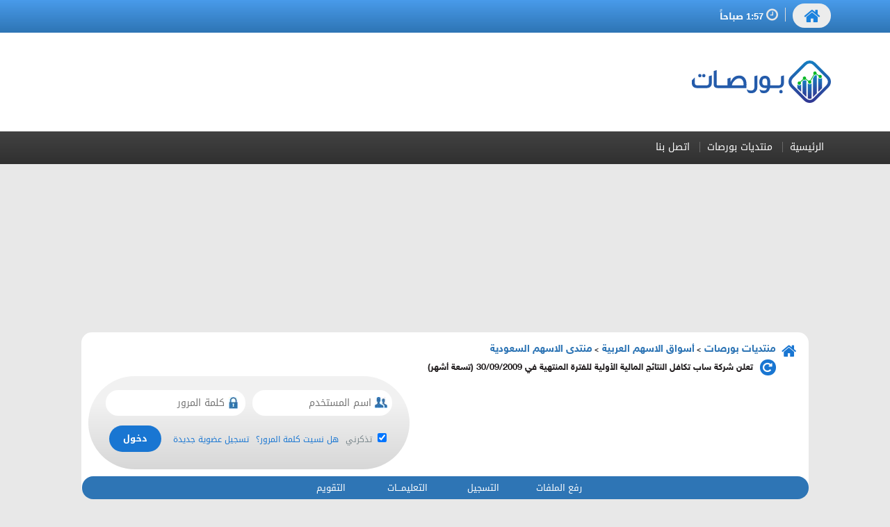

--- FILE ---
content_type: text/html; charset=windows-1256
request_url: https://forum.borsaat.com/t85026.html
body_size: 12562
content:
<!DOCTYPE html PUBLIC "-//W3C//DTD XHTML 1.0 Transitional//EN" "http://www.w3.org/TR/xhtml1/DTD/xhtml1-transitional.dtd"> <html xmlns="http://www.w3.org/1999/xhtml" dir="rtl" lang="ar"> <head> <link rel="canonical" href="https://forum.borsaat.com/t85026.html" />  <META http-equiv=Page-Exit content=BlendTrans(Duration=0)> <META http-equiv=Page-Enter content=BlendTrans(Duration=0)> <meta http-equiv='x-dns-prefetch-control' content='on'> <link rel='dns-prefetch' href='//ajax.googleapis.com' /> <link rel='dns-prefetch' href='//fonts.googleapis.com' /> <link rel='dns-prefetch' href='//fonts.gstatic.com' /> <link rel='dns-prefetch' href='//www.google-analytics.com' /> <link rel='dns-prefetch' href='//oss.maxcdn.com' /> <link rel='preload' as='script' href='https://ajax.googleapis.com/ajax/libs/webfont/1/webfont.js'>  <link rel="preload" href="https://forum.borsaat.com/borsaat/fonts/fontawesome-webfont.woff2?v=4.4.0" as="font" type="font/woff2" crossorigin> <link rel="preload" href="https://forum.borsaat.com/borsaat/fonts/HelveticaNeueW23-Bd.woff" as="font" type="font/woff2" crossorigin> <link rel="preload" href="https://forum.borsaat.com/borsaat/fonts/HelveticaNeueW23-Reg.woff" as="font" type="font/woff2" crossorigin> <link rel="preload" href="https://fonts.gstatic.com/ea/droidarabickufi/v6/DroidKufi-Bold.woff2" as="font" type="font/woff2" crossorigin> <link rel="preload" href="https://fonts.gstatic.com/ea/droidarabickufi/v6/DroidKufi-Regular.woff2" as="font" type="font/woff2" crossorigin>  <meta name="viewport" content="width=device-width, initial-scale=1">  <meta http-equiv="Content-Type" content="text/html; charset=windows-1256" /> <meta name="generator" content="vBulletin 3.8.11" /> <meta name="keywords" content=" تعلن شركة ساب تكافل النتائج المالية الأولية للفترة المنتهية في 30/09/2009 (تسعة أشهر), بورصات، العملات، الاسهم السعودية، مؤشرات ، تداول ، التداول ، شركات الوساطه ، اكسبرتات ، سوق العملات ، برامج التداول ، البورصة المصريه" /> <meta name="description" content="تعلن شركة ساب تكافل النتائج المالية الأولية للفترة المنتهية في 30/09/2009 كما يلي:1.بلغ صافي الخسارة خلال الربع الثالث 2,674 ألف ريال، مقابل صافي ربح 368 ألف ريال للربع المماثل من العام السابق، ومقابل " /> <meta http-equiv="X-UA-Compatible" content="IE=edge"> <meta name="viewport" content="width=device-width, initial-scale=1"> <link rel="stylesheet" href="borsaat/css/droidarabickufi.css"> <link rel="stylesheet" href="borsaat/css/app.min.css?ver=68"> <link href="borsaat/css/style2.css" rel="stylesheet"> <link rel="stylesheet" href="borsaat/css/responsive-nav.css"> <script src="borsaat/js/responsive-nav.min.js"></script> <!--[if lt IE 9]> <script src="https://oss.maxcdn.com/html5shiv/3.7.2/html5shiv.min.js"></script> <script src="https://oss.maxcdn.com/respond/1.4.2/respond.min.js"></script> <![endif]-->  <style type="text/css" id="vbulletin_css">
/**
* vBulletin 3.8.11 CSS
* Style: 'استايل بورصات الجديد'; Style ID: 17
*/
@import url("clientscript/vbulletin_css/style-a696c457-00017.css");
</style> <link rel="stylesheet" type="text/css" href="clientscript/vbulletin_important.css?v=3811" />  <style type="text/css">
.phone-mode {display: none;}
.pc-mode {display: block;}
@media only screen  and (max-width: 767px){
.uptotop {position: fixed;bottom: 0px;z-index: 99;left: 15px;}
.phone-mode {display: block;}
.pc-mode {display: none;}
}
</style> <script type="text/javascript" src="clientscript/yui/yahoo-dom-event/yahoo-dom-event.js?v=3811"></script> <script type="text/javascript" src="clientscript/yui/connection/connection-min.js?v=3811"></script> <script type="text/javascript"> <!--
var SESSIONURL = "s=886673406398e5f748112bd8a2664823&";
var SECURITYTOKEN = "guest";
var IMGDIR_MISC = "borsaat/img/misc";
var vb_disable_ajax = parseInt("0", 10);
// --> </script> <script type="text/javascript" src="clientscript/vbulletin_global.js?v=3811"></script> <script type="text/javascript" src="clientscript/vbulletin_menu.js?v=3811"></script> <link rel="alternate" type="application/rss+xml" title="منتديات بورصات RSS Feed" href="https://forum.borsaat.com/external.php?type=RSS2" /> <link rel="alternate" type="application/rss+xml" title="منتديات بورصات - منتدى الاسهم السعودية - RSS Feed" href="https://forum.borsaat.com/external.php?type=RSS2&amp;forumids=28" /> <script type="text/javascript" src="https://forum.borsaat.com/clientscript/ncode_imageresizer.js?v=1.0.2"></script> <script type="text/javascript"> <!--
NcodeImageResizer.MODE = 'newwindow';

NcodeImageResizer.MAXWIDTH = 875;
NcodeImageResizer.MAXHEIGHT = 600;


NcodeImageResizer.MAXWIDTHSIGS = 400;
NcodeImageResizer.MAXHEIGHTSIGS = 100;

NcodeImageResizer.BBURL = 'https://forum.borsaat.com';

vbphrase['ncode_imageresizer_warning_small'] = 'اضغط هنا لرؤية الصورة بحجمها الطبيعي ';
vbphrase['ncode_imageresizer_warning_filesize'] = 'This image has been resized. Click this bar to view the full image. The original image is sized %1$sx%2$s and weights %3$sKB.';
vbphrase['ncode_imageresizer_warning_no_filesize'] = 'This image has been resized. Click this bar to view the full image. The original image is sized %1$sx%2$s.';
vbphrase['ncode_imageresizer_warning_fullsize'] = 'Click this bar to view the small image.';
//--> </script> <style type="text/css">

table.ncode_imageresizer_warning {
background: #FFFFE1; 
color: #000000; 
border: 1px solid #CCCFFF; 
	cursor: pointer;
}

table.ncode_imageresizer_warning td {
	font-size: 10px;
	vertical-align: middle;
	text-decoration: none;
}

table.ncode_imageresizer_warning td.td1 {
	padding: 5px;
}

table.ncode_imageresizer_warning td.td1 {
	padding: 2px;
}

</style><style>
.notifications {
	position: relative;
	background-color: #F33;
	-moz-border-radius: 7px;
	border-radius: 7px;
	color: white;
	width: 14px;
	height: 14px;
	font-size: 10px;
	text-align: center;
	line-height: 14px;
	bottom: 25px;
	right: 17px;
	padding-right: 1px;
	padding-left: 1px;
}
</style> <title> تعلن شركة ساب تكافل النتائج المالية الأولية للفترة المنتهية في 30/09/2009 (تسعة أشهر) - منتديات بورصات</title> <script type="text/javascript" src="clientscript/vbulletin_post_loader.js?v=3811"></script> <style type="text/css" id="vbulletin_showthread_css"> <!--
	
	#links div { white-space: nowrap; }
	#links img { vertical-align: middle; }
	--> </style> <link rel="stylesheet" type="text/css" href="vbseo/resources/css/vbseo_buttons.css?v=a4" />
<script type="text/javascript" src="vbseo/resources/scripts/vbseo_ui.js?v=a4"></script>

<script type="text/javascript">
 YAHOO.util.Event.onDOMReady(function (){
 	vbseoui = new vBSEO_UI();
 	vbseoui.page_init(Array('postbody','blogbit','content','postcontainer','vbseo_like_postbit'), Array("php",1));
 });
</script>

</head> <body onload="">  <script async src="https://www.googletagmanager.com/gtag/js?id=UA-4560152-1"></script> <script>
  window.dataLayer = window.dataLayer || [];
  function gtag(){dataLayer.push(arguments)};
  gtag('js', new Date());

  gtag('config', 'UA-4560152-1');
</script>  <script async src="https://www.googletagmanager.com/gtag/js?id=AW-1048706755"></script> <script async>
  window.dataLayer = window.dataLayer || [];
  function gtag(){dataLayer.push(arguments);}
  gtag('js', new Date());

  gtag('config', 'AW-1048706755');
</script> <script async>
  gtag('event', 'page_view', {
    'send_to': 'AW-1048706755',
    'user_id': 'replace with value'
  });
</script> <script async='async' src='https://www.googletagservices.com/tag/js/gpt.js'></script> <script>
  var googletag = googletag || {};
  googletag.cmd = googletag.cmd || [];
</script> <script>
  googletag.cmd.push(function() {
    googletag.defineSlot('/113353041/Forum_desktop_970x90', [970, 90], 'div-gpt-ad-1549252338083-0').addService(googletag.pubads());
    googletag.defineSlot('/113353041/Forum_desktop_Header_728x90', [728, 90], 'div-gpt-ad-1549252757661-0').addService(googletag.pubads());
    googletag.defineSlot('/113353041/Forum_desktop_Under_header_2_728x20', [970, 90], 'div-gpt-ad-1549253394576-0').addService(googletag.pubads());
    googletag.defineSlot('/113353041/Forum_desktop_Under_header_728x90', [970, 90], 'div-gpt-ad-1549253506689-0').addService(googletag.pubads());
    googletag.defineSlot('/113353041/Forum_desktop_under_content_970x90', [970, 90], 'div-gpt-ad-1549253252588-0').addService(googletag.pubads());
    googletag.defineSlot('/113353041/Forum_mobile_Between_content_320x100', [300, 250], 'div-gpt-ad-1549253629851-0').addService(googletag.pubads());
    googletag.defineSlot('/113353041/Forum_mobile_Between_content_300*250', [300, 250], 'div-gpt-ad-1549253734113-0').addService(googletag.pubads());
    googletag.defineSlot('/113353041/Forum_mobile_Header_320x100', [320, 100], 'div-gpt-ad-1549253841161-0').addService(googletag.pubads());
    googletag.defineSlot('/113353041/Forum_mobile_under_header_320x100', [320, 100], 'div-gpt-ad-1549253937357-0').addService(googletag.pubads());
    googletag.pubads().enableSingleRequest();
    googletag.enableServices();
  });
</script> <script async='async' src='https://www.googletagservices.com/tag/js/gpt.js'></script> <script>
  var googletag = googletag || {};
  googletag.cmd = googletag.cmd || [];
</script> <div class="top-bar-s"> <div class="container"> <div class="col-md-12 col-sm-12 col-xs-12 top-men-s"> <div class="top-right"> <ul> <li><a href="https://www.borsaat.com"><i class="fa fa-home" aria-hidden="true"></i></a></li> <li><i class="fa fa-clock-o" aria-hidden="true"></i> 




1:57 صباحاً
</span> </li> </ul> </div> </div> </div> </div> <div class="header-s"> <div class="container"> <div class="col-md-4 col-sm-12 col-xs-12"> <div class="logo-s"> <a href="https://forum.borsaat.com/"> <svg xmlns="http://www.w3.org/2000/svg" xmlns:xlink="http://www.w3.org/1999/xlink" viewBox="0 0 300.25 91.49"><defs><style>.cls-1{fill:#245baa;}.cls-2{fill:url(#linear-gradient);}.cls-3{fill:url(#linear-gradient-2);}.cls-4{fill:url(#linear-gradient-3);}.cls-5{fill:url(#linear-gradient-4);}.cls-6{fill:#00b725;}.cls-7{fill:url(#linear-gradient-5);}.cls-8{fill:url(#linear-gradient-6);}</style><linearGradient id="linear-gradient" x1="231.94" y1="67.68" x2="231.94" y2="51.58" gradientUnits="userSpaceOnUse"><stop offset="0" stop-color="#323792"></stop><stop offset="1" stop-color="#157fc3"></stop></linearGradient><linearGradient id="linear-gradient-2" x1="243.22" y1="78.65" x2="243.22" y2="42.5" xlink:href="#linear-gradient"></linearGradient><linearGradient id="linear-gradient-3" x1="265.77" y1="78.65" x2="265.77" y2="31.54" xlink:href="#linear-gradient"></linearGradient><linearGradient id="linear-gradient-4" x1="277.05" y1="67.68" x2="277.05" y2="37.38" xlink:href="#linear-gradient"></linearGradient><linearGradient id="linear-gradient-5" x1="254.5" y1="91.49" x2="254.5" y2="0" xlink:href="#linear-gradient"></linearGradient><linearGradient id="linear-gradient-6" x1="254.5" y1="82.65" x2="254.5" y2="49.29" xlink:href="#linear-gradient"></linearGradient></defs><g id="Layer_2" data-name="Layer 2"><g id="Layer_1-2" data-name="Layer 1"><path class="cls-1" d="M36.69,48.37c0,3.57-1.7,5.24-5.35,5.24H11.71c-3.61,0-5.29-1.67-5.29-5.24v-12L0,42.88V49c0,6.28,4.4,10.49,11,10.49H31.63c7.05,0,11.42-4,11.42-10.49V32.09L36.69,33.8Z"></path><path class="cls-1" d="M117.71,59a74.68,74.68,0,0,0,.35-7.47c0-5.17-.9-9.14-2.75-12.13-3-4.77-7.42-7.09-13.22-6.92a18.38,18.38,0,0,0-15.58,8.83,27.12,27.12,0,0,0-3,5.75v-10L77.05,39V53.61H56c-1.67,0-2.38-.7-2.38-2.33V20.76l-6.47,2V51.46c0,4.92,3.12,8,8.16,8h62.37ZM86.48,53.61c.35-3.06,1.92-6.1,4.79-9.3,3.38-3.89,7-5.78,11-5.78a8.17,8.17,0,0,1,7.34,4,16.42,16.42,0,0,1,2.09,8.72,20.89,20.89,0,0,1-.13,2.39Z"></path><path class="cls-1" d="M135.08,57.4c0,4.66-2.65,7.45-7.1,7.45a17.27,17.27,0,0,1-8.62-2.16l-1.3-.71,3.32,6.93.12.07A11.91,11.91,0,0,0,128,70.62c4.17,0,7.5-1.24,9.89-3.69a13,13,0,0,0,3.69-9.71V32.07L135.08,34Z"></path><path class="cls-1" d="M192.5,34V48.25c0,3.73-1.68,5.47-5.29,5.47h-18l0-1.08c.05-2.09.09-4.06.09-5.55,0-9.36-3.9-14.1-11.6-14.1-4.11,0-7.27,1.52-9.41,4.51a16.27,16.27,0,0,0-2.65,9.59,12.21,12.21,0,0,0,3.1,8.71c2.17,2.35,5.33,3.58,9.37,3.64h4a6.63,6.63,0,0,1-6.27,5.41,19.85,19.85,0,0,1-8.93-2l-1.14-.51,3,6.49.06.13.12.08a13.35,13.35,0,0,0,7.07,1.58,11.62,11.62,0,0,0,8.77-3.51,14,14,0,0,0,3.85-7.67H187.5a11.47,11.47,0,0,0,8.31-3,10.39,10.39,0,0,0,3.11-7.74V32.07ZM162.8,47.09l-.05,6.63h-4.66c-4.09,0-6-2.11-6-6.63,0-5.6,1.82-8.32,5.58-8.32a4.33,4.33,0,0,1,4.4,2.62A15.56,15.56,0,0,1,162.8,47.09Z"></path><path class="cls-1" d="M192.47,63.37A3.65,3.65,0,0,0,188.88,67a3.63,3.63,0,1,0,7.25,0A3.67,3.67,0,0,0,192.47,63.37Z"></path><path class="cls-1" d="M25.83,29.07a3.65,3.65,0,0,0-3.59,3.6,3.63,3.63,0,1,0,7.26,0A3.68,3.68,0,0,0,25.83,29.07Z"></path><path class="cls-1" d="M17.27,29.07a3.66,3.66,0,0,0-3.6,3.6,3.72,3.72,0,0,0,3.6,3.66,3.73,3.73,0,0,0,3.66-3.66A3.67,3.67,0,0,0,17.27,29.07Z"></path><path class="cls-2" d="M236,67.68V51.58a4.94,4.94,0,0,1-8.1,0v8.23Z"></path><path class="cls-3" d="M239.17,70.75V44.86l2.25-2.11a5,5,0,0,0,1.8.34,4.83,4.83,0,0,0,2.33-.59l1.72,1.26V78.65Z"></path><path class="cls-4" d="M269.82,70.81V32.45l-1.42-.91a4.92,4.92,0,0,1-2.63.76,3.25,3.25,0,0,1-.44,0l-3.61,6.11V78.65Z"></path><path class="cls-5" d="M281.1,59.81V37.39a4.94,4.94,0,0,1-8.1,0v30.3Z"></path><path class="cls-6" d="M277.05,31a3.58,3.58,0,0,0-2.54,1l-4.69-3-.68-.43a3.41,3.41,0,0,0,.23-1.24,3.6,3.6,0,1,0-6,2.63l-1.61,2.71L255.62,43a3.5,3.5,0,0,0-1.12-.18,3.6,3.6,0,0,0-2.37.89l-4.86-3.58-.77-.56a3.6,3.6,0,1,0-6.37.38l-1,.9L234,45.78a3.64,3.64,0,0,0-2-.63,3.6,3.6,0,0,0-3.59,3.6,3.77,3.77,0,0,0,.13,1,3.59,3.59,0,0,0,6.92,0,3.38,3.38,0,0,0,.14-1,3.49,3.49,0,0,0-.52-1.84l4.15-3.9,2-1.9a3.54,3.54,0,0,0,2,.63,3.62,3.62,0,0,0,2.37-.89l1.68,1.23L251.21,45a3.6,3.6,0,1,0,5.73-1.17l4.78-8.1,2.93-4.95a3.8,3.8,0,0,0,1.12.18,3.6,3.6,0,0,0,2.55-1.06l1.5,1,3.86,2.46a3.68,3.68,0,0,0-.22,1.24A3.59,3.59,0,1,0,277.05,31Z"></path><path class="cls-7" d="M242.77,4.85l-18,18,4.71,4.34L247.3,9.37a10.18,10.18,0,0,1,14.39,0l29.18,29.18a10.18,10.18,0,0,1,0,14.39L261.69,82.12a10.2,10.2,0,0,1-14.39,0L218.12,52.94a10.18,10.18,0,0,1,0-14.39L231,25.65l-4.71-4.33L213.6,34a16.56,16.56,0,0,0,0,23.44l29.17,29.18a16.61,16.61,0,0,0,23.45,0l29.17-29.18a16.56,16.56,0,0,0,0-23.44L266.22,4.85A16.59,16.59,0,0,0,242.77,4.85Z"></path><path class="cls-8" d="M254.5,51.4a4.94,4.94,0,0,1-4.05-2.11V81.75a10.2,10.2,0,0,0,8.09.13V49.29A4.93,4.93,0,0,1,254.5,51.4Z"></path></g></g></svg> </a> </div> </div> <div class="col-md-8 col-sm-12 col-xs-12"> <div class="header_ads"> <br> <center>  <div id='div-gpt-ad-1549252757661-0' style='height:90px; width:728px;'> <script defer>
googletag.cmd.push(function() { googletag.display('div-gpt-ad-1549252757661-0'); });
</script> </div> </center> </div> <div class="headr_login_web"> <div class="login-s"> <form action="https://forum.borsaat.com/login.php?do=login" method="post" onsubmit="md5hash(vb_login_password, vb_login_md5password, vb_login_md5password_utf, 0)"> <script type="text/javascript" src="clientscript/vbulletin_md5.js?v=3811"></script> <div class="login-s-2"> <div class="input-group input-group-2"> <span class="span-im"></span> <input type="text" class="form-control" size="10" accesskey="u" tabindex="101" name="vb_login_username" value="" placeholder="اسم المستخدم" /> </div> <div class="input-group"> <span class="span-im-2"></span> <input class="form-control" type="password" name="vb_login_password" placeholder="كلمة المرور" size="10" tabindex="102" /> </div> </div> <div class="login-s-3"> <div><label for="cb_cookieuser_navbar"><input type="checkbox" name="cookieuser" value="1" tabindex="103" id="cb_cookieuser_navbar" accesskey="c" checked /> تذكرني</label></div> <div><a rel="nofollow" href="https://forum.borsaat.com/login.php?do=lostpw">هل نسيت كلمة المرور؟</a></div> <div class="new-account"><a href="https://forum.borsaat.com/register.php">تسجيل عضوية جديدة</a></div> <div class="up-inp"><input value="دخول" type="submit"  class="form-control" value="تسجيل الدخول" tabindex="104" title="ادخل اسم العضو وكلمة المرور الخاصة بك في الحقول المجاورة لتسجيل الدخول, أو اضغط على رابط 'التسجيل' لإنشاء حساب خاص بك." accesskey="s" /></div> </div> <input type="hidden" name="s" value="886673406398e5f748112bd8a2664823" /> <input type="hidden" name="securitytoken" value="guest" /> <input type="hidden" name="do" value="login" /> <input type="hidden" name="vb_login_md5password" /> <input type="hidden" name="vb_login_md5password_utf" /> </form> </div> </div> </div> </div> </div> <div class="header-menu"> <div class="container"> <div class="col-md-12 col-sm-12 col-xs-12"> <nav class="nav-1 nav-collapse"> <ul> <li><a href="https://www.borsaat.com">الرئيسية</a></li>  <li><a href="https://forum.borsaat.com/">منتديات بورصات</a></li> <li><a href="https://forum.borsaat.com/sendmessage.php">اتصل بنا</a></li> </ul> </nav> </div> </div> </div> <div style="text-align: center;margin-bottom: 10px;"> <br> <center>  <div id='div-gpt-ad-1549253506689-0' style='height:90px; width:970px;'> <script defer>
googletag.cmd.push(function() { googletag.display('div-gpt-ad-1549253506689-0'); });
</script> </div> <br> </center> <center>  <div id='div-gpt-ad-1549253394576-0' style='height:90px; width:970px;'> <script defer>
googletag.cmd.push(function() { googletag.display('div-gpt-ad-1549253394576-0'); });
</script> </div> </center> </div> <div style="text-align: center;margin-bottom: 10px;"> </div>   <div align="center"> <div class="page" style="width:82%; text-align:right"> <div style="padding:0px 2px 0px 2px" align="right">  <div class="up-navbar"> <div class="tborder navba-nav" cellpadding="6" cellspacing="1" border="0" align="center"> <div class="bread_list"> <div class="right-navbar-1"> <a href="https://forum.borsaat.com/" accesskey="1"><i class="fa fa-home"></i></a> </div> <div class="navba-nav-1"> <div class="alt1 navba-nav-2" width="100%"> <div class="navba-nav-3" cellpadding="0" cellspacing="0" border="0"> <div class="navba-nav-4" valign="bottom">  <div class="navba-nav-7" width="100%"><span class="navbar"><a href="https://forum.borsaat.com/" accesskey="1">منتديات بورصات</a></span> <span class="navbar">&gt; <a href="https://forum.borsaat.com/#a">أسواق الاسهم العربية</a></span> <span class="navbar">&gt; <a href="https://forum.borsaat.com/f28/">منتدى الاسهم السعودية</a></span> </div> </div> <div class="navba-nav-8"> <div class="navbar" style="padding-top:1px" colspan="3"><a href="https://forum.borsaat.com/t85026.html"><i class="fa fa-repeat"></i></a> <span class="in-nav-maz">
	 تعلن شركة ساب تكافل النتائج المالية الأولية للفترة المنتهية في 30/09/2009 (تسعة أشهر)

</span></div> </div> </div> </div> </div> </div> <div class="headr_login_mobile"> <div class="login-s"> <form action="https://forum.borsaat.com/login.php?do=login" method="post" onsubmit="md5hash(vb_login_password, vb_login_md5password, vb_login_md5password_utf, 0)"> <script type="text/javascript" src="clientscript/vbulletin_md5.js?v=3811"></script> <div class="login-s-2"> <div class="input-group input-group-2"> <span class="span-im"></span> <input type="text" class="form-control" size="10" accesskey="u" tabindex="101" name="vb_login_username" value="" placeholder="اسم المستخدم" /> </div> <div class="input-group"> <span class="span-im-2"></span> <input class="form-control" type="password" name="vb_login_password" placeholder="كلمة المرور" size="10" tabindex="102" /> </div> </div> <div class="login-s-3"> <div><label for="cb_cookieuser_navbar"><input type="checkbox" name="cookieuser" value="1" tabindex="103" id="cb_cookieuser_navbar" accesskey="c" checked /> تذكرني</label></div> <div><a rel="nofollow" href="https://forum.borsaat.com/login.php?do=lostpw">هل نسيت كلمة المرور؟</a></div> <div class="new-account"><a href="https://forum.borsaat.com/register.php">تسجيل عضوية جديدة</a></div> <div class="up-inp"><input value="دخول" type="submit"  class="form-control" value="تسجيل الدخول" tabindex="104" title="ادخل اسم العضو وكلمة المرور الخاصة بك في الحقول المجاورة لتسجيل الدخول, أو اضغط على رابط 'التسجيل' لإنشاء حساب خاص بك." accesskey="s" /></div> </div> <input type="hidden" name="s" value="886673406398e5f748112bd8a2664823" /> <input type="hidden" name="securitytoken" value="guest" /> <input type="hidden" name="do" value="login" /> <input type="hidden" name="vb_login_md5password" /> <input type="hidden" name="vb_login_md5password_utf" /> </form> </div> </div> </div> </div>   <div class="tborder nav-bar-mob" style="padding:1px; border-top-width:0px"> <nav class="nav-2 nav-collapse"> <ul> <li class="vbmenu_control"><a href="https://forum.borsaat.com/uploader.php" rel="nofollow">رفع الملفات</a></li> <li class="vbmenu_control"><a href="https://forum.borsaat.com/register.php" rel="nofollow">التسجيل</a></li> <li class="vbmenu_control"><a rel="help" href="https://forum.borsaat.com/faq.php" accesskey="5">التعليمـــات</a></li> <li class="vbmenu_control"><a href="https://forum.borsaat.com/calendar.php">التقويم</a></li> </ul> </nav> </div>  <br />    <div class="vbmenu_popup" id="pagenav_menu" style="display:none"> <table cellpadding="4" cellspacing="1" border="0"> <tr> <td class="thead" nowrap="nowrap">الذهاب إلى الصفحة...</td> </tr> <tr> <td class="vbmenu_option" title="nohilite"> <form action="https://forum.borsaat.com/" method="get" onsubmit="return this.gotopage()" id="pagenav_form"> <input type="text" class="bginput" id="pagenav_itxt" style="font-size:11px" size="4" /> <input type="button" class="button" id="pagenav_ibtn" value="إذهب" /> </form> </td> </tr> </table> </div>  <style>
.add--blocks{
	margin: 0 0 10px;
	padding: 0;list-style-type: none;
	text-align: center;
}
.add--blocks li{
	display: inline-block;
	padding: 25px 20px 25px;
}
.add--blocks li.add-title{
	display: block;
	padding: 10px;
	margin-bottom: 10px;
}
li.add-title.thead {
    background: #1488c8;
    color: #FFFFFF;
    text-align: right;
    border-radius: 25px;
}
</style> <ul class="ul-none  add--blocks tborder clfx"><div class="in-top-home-forum"> <div class="tcat" colspan="5"> <a id="a" name="a" href="https://www.borsaat.com/%d8%b4%d8%b1%d9%83%d8%a7%d8%aa-%d8%a7%d9%84%d8%aa%d8%af%d8%a7%d9%88%d9%84/">شركات التداول</a> </div> </div><li><a rel='nofollow' target='_blank' href='https://secure.scopemarkets.com/ar/register/?brd=1&sidc=1385F834-1933-4284-A332-18E9121D4C7E'><img src='https://forum.borsaat.com/uploaded/1_1753085446.png' border='0' alt='شركة سكوب Scope' height='' width='170'></a></li><li><a target='_blank' href='https://activtrades.global/ar/special?utm_source=borsaat.com&utm_medium=media_buying&campaign_id=701P200000eM2sBIAS&utm_content=banner'><img src='https://forum.borsaat.com/uploaded/1_1754441497.png' border='0' alt='شركة ActivTrades' height='' width='170'></a></li><li><a rel='nofollow' target='_blank' href='https://secure.tickmill.com?utm_campaign=ib_link&utm_content=IB16128585&utm_medium=%u062a%u062f%u0627%u0648%u0644+%u0623%u0643%u062b%u0631+%u0625%u0643%u0633%u0628+%u0623%u0643%u062b%u0631&utm_source='><img src='https://www.borsaat.com/wp-content/uploads/2024/02/Tickmill.png' border='0' alt='تيكميل TICKMILL' height='' width='170'></a></li><li><a rel='nofollow' target='_blank' href='https://tradeviewmena.com/formIndividual/?ib=231009'><img src='https://www.borsaat.com/wp-content/uploads/2024/02/TVM.png' border='0' alt='شركة تريدفيو Tradeview' height='' width='170'></a></li></ul> <h1 style=" text-align: center; font-size: 20px; margin: 0px; " >تعلن شركة ساب تكافل النتائج المالية الأولية للفترة المنتهية في 30/09/2009 (تسعة أشهر)</h1> <div class="new-reply-button"> <a href="https://forum.borsaat.com/newreply.php?do=newreply&amp;noquote=1&amp;p=211380" rel="nofollow"><img src="borsaat/img/buttons/reply.gif" alt="إضافة رد" border="0" /></a> </div> <a name="poststop" id="poststop"></a>  <table cellpadding="0" cellspacing="0" border="0" width="100%" style="margin-bottom:3px"> <tr valign="bottom"> </tr> </table>   <div class="tborder toolbar-list" cellpadding="6" cellspacing="1" border="0" width="100%" align="center"> <div class="toolbar-list-1"> <div class="tcat toolbar-list-2 col-md-4 col-sm-4 col-xs-12" width="100%"> <div class="smallfont toolbar-list-3"> </div> </div> <div class="toolbar-list-lis col-md-8 col-sm-8 col-xs-12"> <div class="vbmenu_control toolbar-list-4" id="threadtools" nowrap="nowrap"> <a rel="nofollow" href="https://forum.borsaat.com/t85026.html?nojs=1#goto_threadtools">أدوات الموضوع</a> <script type="text/javascript"> vbmenu_register("threadtools"); </script> </div> </div> </div> </div>   </div> </div> </div>   <div id="posts">  <div align="center"> <div class="page" style="width:82%; text-align:right"> <div style="padding:0px 2px 0px 2px" align="right"> <div id="edit211380" style="padding:0px 0px 6px 0px"> <div id="post211380" class="tborder vbseo_like_postbit in-posts" cellpadding="6" cellspacing="0" border="0" width="100%" align="center"> <div valign="top" class="in-posts-5"> <div class="alt2 in-posts-6 in-posts-66 col-md-12 col-sm-12 col-xs-12" width="175" style="border: 1px solid #FFFFFF; border-top: 0px; border-bottom: 0px"> <div class="in-posts-1133"> <div class="col-md-9 col-sm-9 col-xs-12 new-in-posts-1133"> <div class="in-maz-post"> <div class="in-posts-7" id="postmenu_211380"> <div class="user-name-bors"> <a rel="nofollow" class="bigusername" href="https://forum.borsaat.com/members/6799.html">مستثمر$</a> </div> <div class="smallfont in-posts-8">عضو فـضـي</div> </div> <div class="smallfont in-posts-9"><img src="uploaded/1_1230955427.gif" alt="" border="" /><img src="uploaded/1_1230955427.gif" alt="" border="" /><img src="uploaded/1_1230955427.gif" alt="" border="" /></div> <div class="smallfont in-posts-11"> <div class="in-posts-12"><i class="fa fa-calendar"></i> <span>تاريخ التسجيل: Dec 2008</span></div> <div class="in-posts-15"><i class="fa fa-comments"></i> المشاركات: 3,901</div>



							
							
							
							
							معدل تقييم المستوى: <span id="reppower_211380_6799">21</span> <div class="in-posts-17"><span id="repdisplay_211380_6799"><img width="8" height="10" class="inlineimg" src="images/reputation/reputation_pos.gif" alt="مستثمر$ is on a distinguished road" border="0" /></span></div> <div> </div> </div> </div> </div> <div class="col-md-3 col-sm-3 col-xs-12"> <div class="smallfont in-posts-11 in-posts-1111111"> <div class="st-maz-da"> <div class="in-posts-3" > 
								
								21 - 10 - 2009, <span class="time">11:10 AM</span>  </div> <div class="in-posts-4" style="font-weight:normal; border: 1px solid #FFFFFF; border-right: 0px" align="left">
								&nbsp;
								#<a href="https://forum.borsaat.com/t85026.html#post211380"  rel="nofollow" id="postcount211380" name="1" title="permalink"><strong>1</strong></a> </div> </div> <div class="in-posts-onlinestatus"><img class="inlineimg" src="borsaat/img/statusicon/user_offline.gif" alt="مستثمر$ غير متواجد حالياً" border="0" />


	
	
	
	
	&nbsp;</div> </div> </div> </div> </div> <div class="in-posts-title col-md-12 col-sm-12 col-xs-12">  <div class="smallfont in-posts-20"> <div class="in-maz-ti-po"> <img width="16" height="16" class="inlineimg" src="images/icons/icon1.gif" alt="افتراضي" border="0" />
						تعلن شركة ساب تكافل النتائج المالية الأولية للفترة المنتهية في 30/09/2009 (تسعة أشهر)
					</div> </div> <span class="arr-top"></span>  </div> <div class="alt1 in-posts-19 col-md-12 col-sm-12 col-xs-12" id="td_post_211380" style="border-left: 1px solid #FFFFFF">  <span style="margin: 2px; float:left;"> <a href="https://forum.borsaat.com/" class="adsright1"></a> </span> <div id="post_message_211380" class="in-posts-21">
				
				
تعلن شركة ساب تكافل النتائج المالية الأولية للفترة المنتهية في 30/09/2009 كما يلي:1.بلغ صافي الخسارة خلال الربع الثالث 2,674 ألف ريال، مقابل صافي ربح 368 ألف ريال للربع المماثل من العام السابق، ومقابل صافي خسارة للربع السابق بلغ  5,072 ألف ريال وذلك بانخفاض قدره 47%.2.بلغ عجز عمليات التأمين مخصوماً منها عائد استثمارات حملة الوثائق (نتائج العمليات التشغيلية) خلال الربع الثالث 999 ألف ريال، مقابل فائض 1,946 ألف ريال للربع المماثل من العام السابق.3.بلغ إجمالي أقساط التأمين المكتتبة (GWP) خلال الربع الثالث 97,666 ألف ريال، مقابل 81,136 ألف ريال للربع المماثل من العام السا
 
			</div>  <div class="vbseo_buttons" id="lkbtn_1.85026.211380"> <div class="alt2 vbseo_liked" style="display:none"></div> </div> </div> </div> <div class="in-posts-32"> <div class="alt1 in-posts-35 col-md-12 col-sm-12 col-xs-12" align="left" style="border: 1px solid #FFFFFF; border-right: 0px; border-top: 0px">  <a href="https://forum.borsaat.com/newreply.php?do=newreply&amp;p=211380" rel="nofollow"><img src="borsaat/img/buttons/quote.gif" alt="رد مع اقتباس" border="0" /></a>  </div> </div> </div>  <div class="vbmenu_popup in-posts-popup" id="postmenu_211380_menu" style="display:none;"> <div class="in-posts-popup-1" cellpadding="4" cellspacing="1" border="0"> <div class="in-posts-popup-2"> <div class="thead in-posts-popup-3">مستثمر$</div> </div> <div class="in-posts-popup-4"><div class="vbmenu_option in-posts-popup-5"><a rel="nofollow" href="https://forum.borsaat.com/members/6799.html">مشاهدة ملفه الشخصي</a></div></div> <div class="in-posts-popup-6"><div class="vbmenu_option in-posts-popup-7"><a href="https://forum.borsaat.com/private.php?do=newpm&amp;u=6799" rel="nofollow">إرسال رسالة خاصة إلى مستثمر$</a></div></div> <div class="in-posts-popup-12"><div class="vbmenu_option in-posts-popup-13"><a href="https://forum.borsaat.com/search.php?do=finduser&amp;u=6799" rel="nofollow">البحث عن المشاركات التي كتبها مستثمر$</a></div></div> </div> </div>  <p> </div> </div> </div> </div>  <div id="lastpost"></div></div>   <div align="center"> <div class="page" style="width:82%; text-align:right"> <div style="padding:0px 2px 0px 2px" align="right">  <br> <center>  <div id='div-gpt-ad-1549253252588-0' style='height:90px; width:970px;'> <script defer>
googletag.cmd.push(function() { googletag.display('div-gpt-ad-1549253252588-0'); });
</script> </div> </center>  <div class="cotrooller-list" cellpadding="0" cellspacing="0" border="0" width="100%" style="margin-top:-3px"> <div class="cotrooller-list-1" valign="top"> <div class="smallfont cotrooller-list-2 col-md-6 col-sm-6 col-xs-12"><a href="https://forum.borsaat.com/newreply.php?do=newreply&amp;noquote=1&amp;p=211380" rel="nofollow"><img src="borsaat/img/buttons/reply.gif" alt="إضافة رد" border="0" /></a></div> </div> </div>   <br /> <div class="smallfont" align="center"> <strong>&laquo;</strong> <a href="https://forum.borsaat.com/t85019.html" >نمو الطلب على الكهرباء في الخليج الأعلى عالميا بـ 7% سنويا</a>
			|
			<a href="https://forum.borsaat.com/t85073.html" >إعلان إلحاقي من شركة الغاز والتصنيع الأهلية بخصوص النتائج المالية الأولية للفترة المنتهية </a> <strong>&raquo;</strong> </div>   <br />  <div class="vbmenu_popup" id="threadtools_menu" style="display:none"> <form action="https://forum.borsaat.com/postings.php?t=85026&amp;pollid=" method="post" name="threadadminform"> <table cellpadding="4" cellspacing="1" border="0"> <tr> <td class="thead">أدوات الموضوع<a name="goto_threadtools"></a></td> </tr> </table> <input type="hidden" value="guest" name="securitytoken" /></form> </div>      <div class="list-rule-li" cellpadding="0" cellspacing="0" border="0" width="100%" align="center"> <div class="list-rule-li-1" valign="bottom"> <div class="list-rule-li-2 col-md-6 col-sm-6 col-xs-12" width="100%" valign="top"> </div> <div class="smallfont list-rule-li-3 col-md-6 col-sm-6 col-xs-12" align="left"> <div class="list-rule-li-4" cellpadding="0" cellspacing="0" border="0"> <div class="list-rule-li-8"> <div class="list-rule-li-9"> </div> </div> </div> </div> </div> </div>  <br /> <div class="new-threadss"> <table class="tborder" cellpadding="6" cellspacing="1" border="0" width="100%" align="center"> <tbody> <tr> <td class="tcat"> <a style="float:left" href="#top" onclick="return toggle_collapse('forumhome_external');"> <img id="collapseimg_forumhome_external" src="borsaat/img/buttons/collapse_tcat.gif" alt="" border="0" /></a> <a href="https://forum.borsaat.com/f28/">جديد مواضيع منتدى الاسهم السعودية</a> </td> </tr> </tbody> <tbody id="collapseobj_forumhome_external"> <tr> <td class="alt1" width="100%" valign="top"> <div class="smallfont"> <script type="text/javascript" src="https://forum.borsaat.com/external.php?forumids=28,-1&amp;type=js&amp;en=1"></script> <script type="text/javascript">

	var x = 7 ;

 for( var i = 0; i < x ; i++)
 {
 document.writeln("<img class=\"inlineimg\" src=\"images/statusicon/post_new.gif\" alt=\"\" border=\"0\" /></a> <a href=\"t"+threads[i].threadid+".html\">"+threads[i].title+"</a> <br />");
 }
 //--> </script> </div> </td> </tr> </tbody> </table> </div> <br /> <div class="similar_thread_post"> <table class="tborder" cellpadding="6" cellspacing="1" border="0" width="100%" align="center"> <thead> <tr> <td class="tcat" width="100%" colspan="5"> <a style="float:left" href="#top" onclick="return toggle_collapse('similarthreads')"><img id="collapseimg_similarthreads" src="borsaat/img/buttons/collapse_tcat.gif" alt="" border="0" /></a>
			المواضيع المتشابهه<a name="similarthreads"></a> </td> </tr> </thead> <tbody id="collapseobj_similarthreads" style=""> <tr class="thead" align="center"> <td class="thead" width="40%">الموضوع</td> <td class="thead" width="15%" nowrap="nowrap">كاتب الموضوع</td> <td class="thead" width="20%">المنتدى</td> <td class="thead" width="5%">مشاركات</td> <td class="thead" width="20%">آخر مشاركة</td> </tr> <tr> <td class="alt1" align="right"> <span class="smallfont"> <a href="https://forum.borsaat.com/t85027.html" title="12.يعود سبب الارتفاع في صافي الخسارة خلال تسعة اشهر مقارنة بالفترة المماثلة من العام السابق الى...">تعلن شركة ساب تكافل النتائج المالية الأولية للفترة المنتهية في 30/09/2009 (تسعة أشهر) - تت</a></span> </td> <td class="alt2" nowrap="nowrap"><span class="smallfont">مستثمر$</span></td> <td class="alt1" nowrap="nowrap"><span class="smallfont">منتدى الاسهم السعودية</span></td> <td class="alt2" align="center"><span class="smallfont">0</span></td> <td class="alt1" align="left"><span class="smallfont">21 - 10 - 2009 <span class="time">11:10 AM</span></span></td> </tr> <tr> <td class="alt1" align="right"> <span class="smallfont"> <a href="https://forum.borsaat.com/t84589.html" title="9.بلغ إجمالي أقساط التأمين المكتتبة (GWP) خلال تسعة أشهر 81,930 ألف ريال، مقابل 1,714  ألف ريال...">تعلن شركة الأهلي للتكافل النتائج المالية الأولية للفترة المنتهية في 30/09/2009 (تسعة أشهر)</a></span> </td> <td class="alt2" nowrap="nowrap"><span class="smallfont">مستثمر$</span></td> <td class="alt1" nowrap="nowrap"><span class="smallfont">منتدى الاسهم السعودية</span></td> <td class="alt2" align="center"><span class="smallfont">0</span></td> <td class="alt1" align="left"><span class="smallfont">19 - 10 - 2009 <span class="time">06:10 PM</span></span></td> </tr> <tr> <td class="alt1" align="right"> <span class="smallfont"> <a href="https://forum.borsaat.com/t83059.html" title="تعلن شركة الخزف السعودية النتائج المالية الأولية للفترة المنتهية في 30/09/2009:1. بلغ صافي الربح...">تعلن شركة الخزف السعودية النتائج المالية الأولية للفترة المنتهية في 30/09/2009 (تسعة أشهر)</a></span> </td> <td class="alt2" nowrap="nowrap"><span class="smallfont">مستثمر$</span></td> <td class="alt1" nowrap="nowrap"><span class="smallfont">منتدى الاسهم السعودية</span></td> <td class="alt2" align="center"><span class="smallfont">0</span></td> <td class="alt1" align="left"><span class="smallfont">13 - 10 - 2009 <span class="time">08:50 AM</span></span></td> </tr> <tr> <td class="alt1" align="right"> <span class="smallfont"> <a href="https://forum.borsaat.com/t82601.html" title="تعلن شركة أسمنت ينبع عن النتائج المالية الأولية للفترة المنتهية في 30/09/2009 م:  .1بلغ صافي الربح...">تعلن شركة أسمنت ينبع عن النتائج المالية الأولية للفترة المنتهية في 30/09/2009 (تسعة أشهر)</a></span> </td> <td class="alt2" nowrap="nowrap"><span class="smallfont">مستثمر$</span></td> <td class="alt1" nowrap="nowrap"><span class="smallfont">منتدى الاسهم السعودية</span></td> <td class="alt2" align="center"><span class="smallfont">0</span></td> <td class="alt1" align="left"><span class="smallfont">11 - 10 - 2009 <span class="time">04:50 PM</span></span></td> </tr> <tr> <td class="alt1" align="right"> <span class="smallfont"> <a href="https://forum.borsaat.com/t57122.html" title="تعلن شركة ساب تكافل النتائج المالية الأولية للفترة المنتهية في 30/06/2009 كما يلي:1.بلغ صافي...">تعلن شركة ساب تكافل النتائج المالية الأولية للفترة المنتهية في 30/06/2009 (ستة أشهر)</a></span> </td> <td class="alt2" nowrap="nowrap"><span class="smallfont">مستثمر$</span></td> <td class="alt1" nowrap="nowrap"><span class="smallfont">منتدى الاسهم السعودية</span></td> <td class="alt2" align="center"><span class="smallfont">0</span></td> <td class="alt1" align="left"><span class="smallfont">20 - 07 - 2009 <span class="time">04:30 PM</span></span></td> </tr> </tbody> </table> <br /> </div> <br /> <div class="smallfont" align="center"><span class="time">01:57 AM</span></div> <br /> </div> </div> </div>   <form class="botto-foot-maz" action="https://forum.borsaat.com/" method="get" style="clear:right"> <div cellpadding="6" cellspacing="0" border="0" width="82%" class="page" align="center" style=" width: 86%; margin: auto; margin-bottom: 20px; "> <div class="tfoot tfoot-tfoot"> <div class="tfoot-1"> <select name="styleid" onchange="switch_id(this, 'style')"> <optgroup label="اختيار التصميم السريع"> <option value="17" class="" selected="selected">-- استايل بورصات الجديد</option> <option value="4" class="" >-- استايل بورصات القديم</option> </optgroup> </select> </div> <div class="tfoot-3" align="left" width="100%"> <div class="smallfont"> <strong> <a href="https://forum.borsaat.com/sendmessage.php" rel="nofollow" accesskey="9">الاتصال بنا</a> -
						<a href="https://www.borsaat.com">بورصات</a> -
						
						
						<a href="sitemap/">الأرشيف</a> -
						
						
						
						<a href="#top" onclick="self.scrollTo(0, 0); return false;">الأعلى</a> </strong> </div> </div> </div> </div> <br /> </form> <script type="text/javascript"> <!--
	// Main vBulletin Javascript Initialization
	vBulletin_init();
//--> </script> <div class="in-footer-s"> <div class="text-left up-icon uptotop"> <a href="javascript:void(0)" class="backtotop"> <picture> <source type="image/webp" srcset="borsaat/img/top.webp"> <source type="image/jpeg" srcset="borsaat/img/top.jpg"> <img src="borsaat/img/top.jpg" alt=""> </picture> </a> </div> <div class="container"> <div class="col-md-5 col-sm-12 col-xs-12"> <div class="rawabet-s"> <h4>روابط سريعة</h4> <ul class="pc-mode"> <li><a href="https://forum.borsaat.com/"> منتديات بورصات</a></li>  <li><a href="https://www.borsaat.com/%d8%aa%d8%af%d8%a7%d9%88%d9%84-%d8%a7%d9%84%d8%b9%d9%85%d9%84%d8%a7%d8%aa-%d9%88%d8%a7%d9%84%d8%b3%d9%84%d8%b9/"> تداول العملات والسلع</a></li> <li><a href="https://forum.borsaat.com/f2/">منتدى العملات</a></li>  <li><a href="https://www.borsaat.com/%d8%aa%d8%b9%d9%84%d9%8a%d9%85-%d8%a7%d9%84%d8%aa%d8%ad%d9%84%d9%8a%d9%84-%d8%a7%d9%84%d9%81%d9%86%d9%8a/"> تعليم التحليل الفني</a></li>  <li><a href="https://www.borsaat.com/advertise-with-us/"> اعلن معنا</a></li>  <li><a href="https://www.borsaat.com/"> بورصات</a></li> <li><a href="https://forum.borsaat.com/usercp.php"> التحكم</a></li> <li><a href="https://forum.borsaat.com/search.php"> البحث</a></li> <li><a href="https://forum.borsaat.com/register.php"> التسجيل</a></li> </ul> <ul class="phone-mode"> <li><a href="https://forum.borsaat.com/"> منتديات بورصات</a></li> <li><a href="https://forum.borsaat.com/f2/">منتدى العملات</a></li> <li><a href="https://www.borsaat.com/"> بورصات</a></li>     <li><a href="https://www.borsaat.com/%d8%aa%d8%af%d8%a7%d9%88%d9%84-%d8%a7%d9%84%d8%b9%d9%85%d9%84%d8%a7%d8%aa-%d9%88%d8%a7%d9%84%d8%b3%d9%84%d8%b9/"> تداول العملات والسلع</a></li> <li><a href="https://www.borsaat.com/%d8%aa%d8%b9%d9%84%d9%8a%d9%85-%d8%a7%d9%84%d8%aa%d8%ad%d9%84%d9%8a%d9%84-%d8%a7%d9%84%d9%81%d9%86%d9%8a/"> تعليم التحليل الفني</a></li> <li><a href="https://forum.borsaat.com/register.php"> التسجيل</a></li> <li><a href="https://forum.borsaat.com/search.php"> البحث</a></li> <li><a href="https://forum.borsaat.com/usercp.php"> التحكم</a></li> <li><a href="https://www.borsaat.com/advertise-with-us/"> اعلن معنا</a></li> </ul> </div> </div> <div class="col-md-3 col-sm-12 col-xs-12"> </div> <div class="col-md-4 col-sm-12 col-xs-12"> <div class="top-left"> <ul> <li><a rel="nofollow" target="_blank" href="https://www.facebook.com/BorsaatDotCom/"><i class="fa fa-facebook"></i></a></li> <li><a rel="nofollow" target="_blank" href="https://twitter.com/borsaat"><i class="fa fa-twitter"></i></a></li> <li><a rel="nofollow" target="_blank" href="https://www.youtube.com/borsaatcom"><i class="fa fa-youtube"></i></a></li> <li><a target="_blank" href="https://forum.borsaat.com/external.php"><i class="fa fa-rss"></i></a></li> </ul> </div> <div class="para-s"> <div class="para-s-2"> <p> 
						Powered by vBulletin&reg;
					 </p> <p>  
					
					SEO by vBSEO 3.6.0 &copy;2011, Crawlability, Inc.
					</p> </div> </div> </div> </div> </div>  <script src="https://ajax.googleapis.com/ajax/libs/jquery/1.11.3/jquery.min.js"></script>  <script src="borsaat/js/bootstrap.min.js"></script> <script src="borsaat/js/custom.js"></script> <script type='text/javascript'>
	jQuery('.backtotop').click(function(){
		jQuery('html, body').animate({scrollTop:0}, 'slow');
	});
jQuery(window).scroll(function(){if(jQuery(this).scrollTop()> 200){jQuery('.uptotop').fadeIn(400);}else{jQuery('.uptotop').fadeOut(400);}}); 
	</script>  <div style="display:none">   </div> 
<script type="text/javascript">
//<![CDATA[

window.orig_onload = window.onload;
window.onload = function() {
var cpost=document.location.hash.substring(1);var cpost2='';if(cpost){ var ispost=cpost.substring(0,4)=='post';if(ispost)cpost2='post_'+cpost.substring(4);if((cobj = fetch_object(cpost))||(cobj = fetch_object(cpost2))){cobj.scrollIntoView(true);}else if(ispost){cpostno = cpost.substring(4,cpost.length);if(parseInt(cpostno)>0){location.replace('https://forum.borsaat.com/showthread.php?p='+cpostno);};} }

if(typeof window.orig_onload == "function") window.orig_onload();
}

//]]>
</script>
</body> </html>

--- FILE ---
content_type: text/html; charset=utf-8
request_url: https://www.google.com/recaptcha/api2/aframe
body_size: 183
content:
<!DOCTYPE HTML><html><head><meta http-equiv="content-type" content="text/html; charset=UTF-8"></head><body><script nonce="0owbaFTbMghQ8CuNkXt-aQ">/** Anti-fraud and anti-abuse applications only. See google.com/recaptcha */ try{var clients={'sodar':'https://pagead2.googlesyndication.com/pagead/sodar?'};window.addEventListener("message",function(a){try{if(a.source===window.parent){var b=JSON.parse(a.data);var c=clients[b['id']];if(c){var d=document.createElement('img');d.src=c+b['params']+'&rc='+(localStorage.getItem("rc::a")?sessionStorage.getItem("rc::b"):"");window.document.body.appendChild(d);sessionStorage.setItem("rc::e",parseInt(sessionStorage.getItem("rc::e")||0)+1);localStorage.setItem("rc::h",'1769554633285');}}}catch(b){}});window.parent.postMessage("_grecaptcha_ready", "*");}catch(b){}</script></body></html>

--- FILE ---
content_type: text/css; charset=UTF-8
request_url: https://forum.borsaat.com/borsaat/css/style2.css
body_size: 9297
content:
/*fonts*/
@font-face{font-family:h1; src: url('../fonts/HelveticaNeueW23-Reg.woff'); font-display: swap;}
@font-face{font-family:h2;src: url('../fonts/HelveticaNeueW23-Bd.woff'); font-display: swap;}
@font-face{font-family:g1;src: url('../fonts/GE SS Two Light.otf'); font-display: swap;}
@font-face{font-family:g2; src: url('../fonts/GE SS Two Medium.otf'); font-display: swap;}
@font-face{font-family:g3; src: url('../fonts/GE SS Two Bold.otf'); font-display: swap;}



/*css*/
*{
	outline: none;
}
ul{
	list-style: none;
	padding: 0px;
	margin: 0px;
}
a{
	text-decoration: none;
    -webkit-transition: all ease-out 0.5s;
    -moz-transition: all ease-out 0.5s;
    -o-transition: all ease-out 0.5s;
    transition: all ease-out 0.5s;
}
a:hover{
	text-decoration: none;
    -webkit-transition: all ease-out 0.5s;
    -moz-transition: all ease-out 0.5s;
    -o-transition: all ease-out 0.5s;
    transition: all ease-out 0.5s;
}
body{
	background: #e8e8e8;
	margin: 0px;
	padding: 0px;
	font-family: 'Droid Arabic Kufi', sans-serif;
}
.top-bar-s{
	width: 100%;
	min-height: 47px;
	display: table;
	background: rgba(73,155,234,1);
	background: -moz-linear-gradient(top, rgba(73,155,234,1) 0%, rgba(46,117,181,1) 99%, rgba(46,117,181,1) 100%);
	background: -webkit-gradient(left top, left bottom, color-stop(0%, rgba(73,155,234,1)), color-stop(99%, rgba(46,117,181,1)), color-stop(100%, rgba(46,117,181,1)));
	background: -webkit-linear-gradient(top, rgba(73,155,234,1) 0%, rgba(46,117,181,1) 99%, rgba(46,117,181,1) 100%);
	background: -o-linear-gradient(top, rgba(73,155,234,1) 0%, rgba(46,117,181,1) 99%, rgba(46,117,181,1) 100%);
	background: -ms-linear-gradient(top, rgba(73,155,234,1) 0%, rgba(46,117,181,1) 99%, rgba(46,117,181,1) 100%);
	background: linear-gradient(to bottom, rgba(73,155,234,1) 0%, rgba(46,117,181,1) 99%, rgba(46,117,181,1) 100%);
	filter: progid:DXImageTransform.Microsoft.gradient( startColorstr='#499bea', endColorstr='#2e75b5', GradientType=0 );
}
.top-right{
	direction: rtl;
	text-align: right;
}
.top-right li{
	float: right;
	margin: 5px 0px;
	margin-left: 10px;
}
.top-right li a i{
	font-size: 25px;
	line-height: 37px;
}
.top-right li:first-child a{
    background: #ececec;
    display: inline-block;
    padding: 0px 0px;
    width: 55px;
    height: 35px;
    line-height: 35px;
    text-align: center;
    border-radius: 20px;
    color: #1b82de;
}
.top-right li:first-child a:hover{
	background: #fff;
	color: #1b82de;
}
.top-right li:nth-child(2){
	line-height: 37px;
	color: #fff;
	font-size: 13px;
	font-weight: bold;
	font-family: 'Droid Arabic Kufi', sans-serif;
	margin: 5px 0px;
}
.top-right li:nth-child(2) span{
	color: #fff !important;
}
.top-right li:nth-child(2) i{
	border-right: 1px solid #dcdcdc;
	padding-right: 10px;
	color: #e6e6e6;
	font-size: 20px;
}
.nav-toggle{
	color: #fff;
	font-size:25px;
}
.nav-toggle i{
	color: #fff;
	font-size:25px;
	padding: 18px 0px ;
}
.top-left{
	direction: rtl;
	text-align: left;
	line-height: 60px;
}
.top-left ul{
    line-height: normal;
    padding-top: 65px;
    padding-bottom: 10px;
}
.top-left li{
	display: inline-block;
	line-height: 60px;
}
.top-left li a i{
	color: #fff;
	text-align: center;
	line-height: 35px;
	border-radius: 50px;
	width: 35px;
	height: 35px;
	background: #17862d;
	font-size: 18px;
    -webkit-transition: all ease-out 0.5s;
    -moz-transition: all ease-out 0.5s;
    -o-transition: all ease-out 0.5s;
    transition: all ease-out 0.5s;
}
.top-left li:nth-child(1) a i{
	background: #3c6fc4;
}
.top-left li:nth-child(2) a i{
	background: #29b1e9;
}
.top-left li:nth-child(3) a i{
	background: #cf381a;
}
.top-left li:nth-child(4) a i{
	background: #f39200;
}
.top-left li a i:hover{
	color: #fff;
	text-align: center;
	line-height: 35px;
	border-radius: 50px;
	width: 35px;
	height: 35px;
	background: #213c91;
	font-size: 18px;
    -webkit-transition: all ease-out 0.5s;
    -moz-transition: all ease-out 0.5s;
    -o-transition: all ease-out 0.5s;
    transition: all ease-out 0.5s;
}
.header-s{
    background: #fff;
    min-height: 140px;
    padding: 0px 0px;
    width: 100%;
    display: table;
}
.logo-s{
	margin: 40px 0px 0px 25px;
    width: 200px;
    max-width: 250px;
    height: 250px;
    max-height: 70px;
}
.logo-s img{
	max-width: 100%;
}
.login-s{
	direction: rtl;
	text-align: right;
	width: 462px;
	min-height: 134px;
	padding: 20px;
	margin: 0px 0px 5px 0px;
	float: left;
	/* IE10+ */ 
	background-image: -ms-linear-gradient(top, #F1F1F1 30%, #D7D7D7 100%);
	/* Mozilla Firefox */ 
	background-image: -moz-linear-gradient(top, #F1F1F1 30%, #D7D7D7 100%);
	/* Opera */ 
	background-image: -o-linear-gradient(top, #F1F1F1 30%, #D7D7D7 100%);
	/* Webkit (Safari/Chrome 10) */ 
	background-image: -webkit-gradient(linear, left top, left bottom, color-stop(30, #F1F1F1), color-stop(100, #D7D7D7));
	/* Webkit (Chrome 11+) */ 
	background-image: -webkit-linear-gradient(top, #F1F1F1 30%, #D7D7D7 100%);
	/* W3C Markup */ 
	background-image: linear-gradient(to bottom, #F1F1F1 30%, #D7D7D7 100%);
	border-radius: 75px;
}
.login-s2{
    direction: rtl;
    text-align: right;
    width: 390px;
    min-height: 130px;
    padding: 20px 20px;
    float: left;
    margin: 24px 0px;
	/* IE10+ */ 
	background-image: -ms-linear-gradient(top, #F1F1F1 30%, #D7D7D7 100%);
	/* Mozilla Firefox */ 
	background-image: -moz-linear-gradient(top, #F1F1F1 30%, #D7D7D7 100%);
	/* Opera */ 
	background-image: -o-linear-gradient(top, #F1F1F1 30%, #D7D7D7 100%);
	/* Webkit (Safari/Chrome 10) */ 
	background-image: -webkit-gradient(linear, left top, left bottom, color-stop(30, #F1F1F1), color-stop(100, #D7D7D7));
	/* Webkit (Chrome 11+) */ 
	background-image: -webkit-linear-gradient(top, #F1F1F1 30%, #D7D7D7 100%);
	/* W3C Markup */ 
	background-image: linear-gradient(to bottom, #F1F1F1 30%, #D7D7D7 100%);
	border-radius: 75px;
}
.login-s-1{
	width: 100%;
	height: 30px;
}
.login-s-2{
	width: 100%;
	overflow: hidden;
	margin-bottom: 14px;
}
.login-s-3{
	width: 100%;
	overflow: hidden;
	padding: 0px 10px;
}
.login-s-2 .input-group{
	width: 50%;
	float: right;
    padding: 0px 5px;
}
.input-group .form-control{
	width: 100%;
	float: right;
	background: #fff;
	border: 0px;
	line-height: 37px;
	border-radius: 50px;
	height: 37px;
	font-family: 'Droid Arabic Kufi', sans-serif;
	font-size: 14px;
	padding: 0px 30px 0px 10px;
}
.login-s-3 div{
	float: right;
	color: #79868b;
	font-size: 12px;
	text-align: right;
	direction: rtl;
	font-family: 'Droid Arabic Kufi', sans-serif;
	margin-left: 10px;
	line-height: 40px;
}
.login-s-3 div input[type="checkbox"]{
	cursor: pointer;
}
.login-s-3 div a{
	color: #1976d2;
	font-size: 12px;
	font-family: 'Droid Arabic Kufi', sans-serif;
}
.login-s-3 div a:hover{
	color: #79868b;
	font-size: 12px;
	font-family: 'Droid Arabic Kufi', sans-serif;
}
.new-account{
	margin-left: 0px !important;
}
.login-s-3 div input[type="submit"]{
	background: #1976d2;
	color: #fff;
	font-size: 13px;
	border-radius: 50px;
	border: 0px;
	font-family: 'Droid Arabic Kufi', sans-serif;
	font-weight: bold;
	cursor: pointer;
	padding: 5px 20px;
	-webkit-transition: all ease-out 0.5s;
	-moz-transition: all ease-out 0.5s;
	-o-transition: all ease-out 0.5s;
	transition: all ease-out 0.5s;
	height: auto !important;
}
.login-s-3 div input[type="submit"]:hover{
	background: #fff;
	color: #1976d2;
}
.header-menu{
	width: 100%;
	min-height: 10px;
	display: table;
	/* IE10+ */
	background-image: -ms-linear-gradient(top, #424242 0%, #303030 100%);
	/* Mozilla Firefox */ 
	background-image: -moz-linear-gradient(top, #424242 0%, #303030 100%);
	/* Opera */ 
	background-image: -o-linear-gradient(top, #424242 0%, #303030 100%);
	/* Webkit (Safari/Chrome 10) */ 
	background-image: -webkit-gradient(linear, left top, left bottom, color-stop(0, #424242), color-stop(100, #303030));
	/* Webkit (Chrome 11+) */ 
	background-image: -webkit-linear-gradient(top, #424242 0%, #303030 100%);
	/* W3C Markup */ 
	background-image: linear-gradient(to bottom, #424242 0%, #303030 100%);
    min-height: 47px;
    line-height: 47px;
	text-align: center;
}
.header-menu ul{
	text-align: right;
}
.header-menu ul li{
	display: inline-block;
}
.header-menu ul li a{
	color: #fff;
	font-size: 14px;
	border-left: 1px solid #686868;
	line-height: 15px;
	display: inline-block;
	padding: 0px 10px;
}
.header-menu ul li a:hover{
	color: #4899e7;
}
.header-menu ul li:last-child a{
	border-left: 0px;
	padding-left: 0px;
}
.header-menu ul li ul{
	display: none;
}
.header-menu ul li:hover ul{
	display: block;
	position: absolute;
	z-index: 999999;
	/* IE10+ */
	background-image: -ms-linear-gradient(top, #424242 0%, #303030 100%);
	/* Mozilla Firefox */ 
	background-image: -moz-linear-gradient(top, #424242 0%, #303030 100%);
	/* Opera */ 
	background-image: -o-linear-gradient(top, #424242 0%, #303030 100%);
	/* Webkit (Safari/Chrome 10) */ 
	background-image: -webkit-gradient(linear, left top, left bottom, color-stop(0, #424242), color-stop(100, #303030));
	/* Webkit (Chrome 11+) */ 
	background-image: -webkit-linear-gradient(top, #424242 0%, #303030 100%);
	/* W3C Markup */ 
	background-image: linear-gradient(to bottom, #424242 0%, #303030 100%);
}
.header-menu ul li ul{
	padding: 10px 0px;
	line-height: normal;
	text-align: right;
	direction: rtl;
	margin: 5px 0px 0px 0px;
}
.header-menu ul li ul li{
	display: block;
	line-height: normal;
	margin-bottom: 5px;
	text-align: right;
	direction: rtl;
}
.header-menu ul li ul li a{
	border-left: 0px;
}
.header-ban{
	text-align: center;
	width: 100%;
	min-height: 10px;
	overflow: hidden;
}
.header-ban img{
	max-width: 100%;
	width: auto;
	height: auto;
}
.up-inp{
	float: left !important;
	margin-left: 0px !important;
}
.in-footer-s{
	min-height: 266px;
	width: 100%;
	display: table;
	padding: 40px 0px;
	/* IE10+ */
	background-image: -ms-linear-gradient(top, #333333 0%, #000000 100%);
	/* Mozilla Firefox */ 
	background-image: -moz-linear-gradient(top, #333333 0%, #000000 100%);
	/* Opera */ 
	background-image: -o-linear-gradient(top, #333333 0%, #000000 100%);
	/* Webkit (Safari/Chrome 10) */ 
	background-image: -webkit-gradient(linear, left top, left bottom, color-stop(0, #333333), color-stop(100, #000000));
	/* Webkit (Chrome 11+) */ 
	background-image: -webkit-linear-gradient(top, #333333 0%, #000000 100%);
	/* W3C Markup */ 
	background-image: linear-gradient(to bottom, #333333 0%, #000000 100%);
}
.rawabet-s{
	min-height: 184px;
	border-radius: 10px;
	direction: rtl;
	text-align: right;
	overflow: hidden;
    padding: 15px 20px;
	/* IE10+ */ 
	background-image: -ms-linear-gradient(bottom, #333333 0%, #000000 100%);
	/* Mozilla Firefox */ 
	background-image: -moz-linear-gradient(bottom, #333333 0%, #000000 100%);
	/* Opera */ 
	background-image: -o-linear-gradient(bottom, #333333 0%, #000000 100%);
	/* Webkit (Safari/Chrome 10) */ 
	background-image: -webkit-gradient(linear, left bottom, left top, color-stop(0, #333333), color-stop(100, #000000));
	/* Webkit (Chrome 11+) */ 
	background-image: -webkit-linear-gradient(bottom, #333333 0%, #000000 100%);
	/* W3C Markup */ 
	background-image: linear-gradient(to top, #333333 0%, #000000 100%);
}
.rawabet-s h4{
	margin: 0px 0px 0px 0px;
	color: #fff;
	font-size: 15px;
	padding: 0px 0px 10px 0px;
}
.rawabet-s li{
	float: right;
	margin-left: 0px;
	width: 50%;
	margin-bottom: 5px;
}
.rawabet-s li a i{
	font-size: 4px;
	color: #d03d3b;
}
.rawabet-s li a{
	display: block;
	text-align: right;
	font-size: 14px;
	color: #1488c8;
	background: url('../img/i.jpg') right no-repeat;
	padding-right: 12px;
}
.rawabet-s li a:hover{
	display: block;
	text-align: right;
	font-size: 14px;
	color: #fff;
}
.para-s{
	text-align: left;
}
.para-s-1{
	width: 100%;
	overflow: hidden;
}
.para-s-1-1{
	float: left;
}
.para-s-1-2{
	float: left;
	width: 200px;
	padding: 20px 0px 0px 0px;
	direction: ltr;
}
.conter-c{
	display: inline-block;
	margin-bottom: 12px;
}
.para-s-2{
	color: #838383;
	direction: ltr;
	font-size: 12px;
	font-family: tahoma;
}
.para-s-2 img{
	display:none;
}
.para-s-2 a{
	color: #838383 !important;
	font-size: 12px !important;
	font-family: tahoma;
}
.para-s-2 span{
	color: #838383 !important;
	font-size: 12px !important;
	font-family: tahoma;
}
.para-s-2 b{
	color: #838383 !important;
	font-size: 12px !important;
	font-family: tahoma;
	font-weight:normal;
}
.para-s-2 div{
	color: #838383 !important;
	font-size: 12px !important;
	font-family: tahoma;
	margin:0px 0px !important;
}
.para-s p{
	color: #838383;
	direction: ltr;
	font-size: 12px;
	font-family: tahoma;
    margin: 0px;
}



/*icon-login-code*/
.icon-login-code{
	padding: 0px 0px;
}
.icon-login-code-2{
	padding: 0px 0px;
}




/*new-top-search*/
.new-top-search{
	position: relative;
    margin: 11px 0px;
}
.new-top-search input[type="text"]{
	width: 100%;
	background: #fff;
	border: 0px;
	height: 37px;
	padding: 0px 10px 0px 40px;
	border-radius: 25px;
	font-family: 'Droid Arabic Kufi', sans-serif;
}
.new-top-search input[type="submit"]{
	background: url('../img/s.png') no-repeat;
	width: 39px;
	height: 40px;
	border: 0px;
	position: absolute;
	left: 15px;
	top: 0px;
}


/*span-im*/
.span-im{
	background: url('../img/u.jpg') no-repeat;
	width: 18px;
	height: 16px;
	display: inline-block;
	position: absolute;
	top: 10px;
	right: 12px;
}
.span-im-2{
    background: url('../img/p.jpg') no-repeat;
    width: 20px;
    height: 17px;
    display: inline-block;
    position: absolute;
    top: 10px;
    right: 9px;
}


/*text-center*/
.up-icon{
	text-align: left;
	width: 92%;
}
.up-icon img{
	margin: -60px 0px 0px 0px;
}







/*maz-css*/

.img-responsive{
	max-width: 100%;
}
img{
	border: 0px;	
}
.navbar_notice img{
	max-width: 100%;
}
input[type="submit"]{
	cursor: pointer;
}
input[type="reset"]{
	cursor: pointer;
}
.top-home-forum{
	margin-bottom: 0px;
}
.subscrib-thread-li-3{
	padding: 10px 10px !important;
}
.subscrib-thread-li-11{
	padding: 5px 10px !important;
}
.in-top-home-forum .tcat{
	min-height: 10px;
	overflow: hidden;
	line-height: 37px;
	text-align: center;
	padding: 0px 10px 0px 0px;
	border-radius: 25px;
	font-family: 'Droid Arabic Kufi', sans-serif;
	font-weight: bold;
	font-size: 14px;
	margin: 0px 0px;
}
.in-top-home-forum img{
	margin: 12px 0px 0px 20px;
}
.in-top-home-forum .tcat a span{
	min-height: 10px;
	overflow: hidden;
	line-height: 45px;
	text-align: right;
	padding: 0px 10px 0px 0px;
	border-radius: 5px;
	color:#fff !important;
	font-family: g2 !important;
	font-weight: normal !important;
	font-size: 14px !important;
}
.in-top-home-forum .tcat #collapseimg_usercp_subthreads{
	border-radius: 8px;
}
.in-bottom-top-home-forum{
	display: none;
}
.home-loop-forum{
	width: 100%;
	min-height: 45px;
	display: table;
	padding-top: 0px;
	padding: 0px 10px;
}
.up-home-loop-forum-in{
	display: table;
	margin: 0px 0px;
	background: url('../img/line.jpg') bottom repeat-x;
	padding-bottom: 15px;
	width: 100%;
}
.bottom-top-home-forum .home-loop-forum:last-child{
	width: 100%;
	min-height: 45px;
	background: none;
	padding-bottom: 10px;
	padding-top: 10px;
}
.bottom-top-home-forum .home-loop-forum:last-child .up-home-loop-forum-in{
	margin: 0px 0px;
	background:none;
	padding-bottom: 0px;
}
.home-loop-forum .alt2{
	background: #fff;
}
.home-loop-forum .alt1{
	background: #fff;
}
.home-loop-forum .alt1Active{
	background: #fff;
}
.home-loop-forum-img{
	float: right;
	padding: 0px 0px 0px 0px;
}
.home-loop-forum-img img{
	border-left: 1px solid #ededed;
    padding: 24px 0px;
    margin-left: 10px;
    padding-left: 10px;
}
.home-loop-forum-last-by{
	border-right: 1px solid #ededed;
	padding: 10px 10px 10px 0px;
	margin-left: 0px;
	min-height: 85px;
	border-left: 1px solid #ededed;
}
.home-loop-forum-title{
}
.home-loop-forum-title1{
	padding-right: 50px;
padding-top: 10px;
}
.home-loop-forum-title1 a{
	font-weight: bold;
}
.home-loop-forum-title1 a:hover{
	font-weight: bold;
}
.home-loop-forum-title2{
	padding-right: 50px;
	font-size: 12px !important;
	color: #464646;
}
.home-loop-forum-title4{
	padding-right: 0px;
}
.home-loop-forum-title4 strong{
	font-weight: normal;
}
.ava-maz{
	min-height: 10px;
	overflow: hidden;
}
.home-loop-forum-last-by a{
	color: #1488c8 !important;
}
.home-loop-forum-last-by a:hover{
	color: #018b01 !important;
}
.home-loop-forum-posts{
	padding: 10px 15px 10px 15px;
	margin-left: 0px;
	min-height: 85px;
	border-left: 1px solid #ededed;
	line-height: 65px;
    font-weight: bold !important;
    color: #888888 !important;
    font-size: 18px !important;
    font-family: arial !important;
}
.home-loop-forum-all-posts{
	padding: 10px 15px 10px 15px;           
	min-height: 85px;            
	line-height: 65px !important;
    font-weight: bold !important;
    color: #888888 !important;
    font-size: 18px !important;
    font-family: arial !important;
}
.lastby-home{
	line-height: 18px !important;
}
.lastby-home a strong{
	font-family: h2;
	font-size: 15px !important;
}
.bottom-home-box-3{
	padding: 0px 10px;
}
.bottom-home-box-4{
	padding: 0px 10px;
}
.bottom-home-box-5{
	padding: 0px 10px;
}
.bottom-home-box-6{
	padding: 0px 10px;
}
.bottom-home-box-11{
	padding: 0px 10px 10px 10px;
}
.bottom-home-box-1 .tcat{
    padding: 7px 15px;
    text-align: right;
    border-radius: 25px;
    margin: 0px 0px 10px 0px;
    font-family: h2;
    line-height: 28px;
}
.thead a{
	color: #fff;
}
.thead a:hover{
	color: #fff !important;
}
.thead img{
	margin-top: 5px;
}
.bottom-home-box-3 .thead{
  min-height: 10px;
  overflow: hidden;
  text-align: right;
  line-height: 25px;
  border-radius: 5px;
  border: 1px solid #ddd;
  margin-bottom: 10px;
  background: #eee !important;
  color: #1488c8 !important;
}
.bottom-home-box-3 .thead a{
	color: #1488c8 !important;
}
.bottom-home-box-5 .thead{
  min-height: 10px;
  overflow: hidden;
  text-align: right;
  line-height: 25px;
  border-radius: 5px;
  border: 1px solid #ddd;
  margin-top: 10px;
  margin-bottom: 10px;
  background: #eee !important;
  color: #1488c8 !important;
}
.bottom-home-box-4{
	width: 100%;
	min-height: 10px;
	overflow: hidden;
}
.bottom-home-box-4 .alt2{
	float: right;
	background: #fff;
	direction: rtl;
	text-align: right;
	padding: 10px 5px;
}
.bottom-home-box-4 .alt1{
	float: right;
	background: #fff;
	direction: rtl;
	text-align: right;
	padding: 5px 5px;
}
.bottom-home-box-6{
	width: 100%;
	min-height: 10px;
	overflow: hidden;
}
.bottom-home-box-6 .alt2{
	float: right;
	background: #fff;
	direction: rtl;
	text-align: right;
	padding: 10px 5px;
}
.bottom-home-box-6 .alt1{
	float: right;
	background: #fff;
	direction: rtl;
	text-align: right;
	padding: 5px 5px;
}
.bottom-home-box-11 .tfoot{
	padding: 7px 10px;
	border-radius: 25px;
}
.tfoot-tfoot{
	min-height: 10px;
	overflow: hidden;
	padding: 7px 15px;
	margin: 0px 25px 0px 25px;
}
.tfoot a{
	font-weight: normal;
}
.tfoot-1{
	float: right;
	margin-left: 10px;
	margin-top: 2px;
}
.tfoot-1 select{
	border: 0px;
	padding: 3px;
	font-family: h1;
	font-size: 12px;
	width:100%;
}
.tfoot-2{
	float: right;
	margin-top: 2px;
}
.tfoot-2 select{
	border: 0px;
	padding: 3px;
	font-family: h1;
	font-size: 12px;
}
.tfoot-3{
	float: left;
	margin-top: 4px;
}
.up-navbar{
	width: 100%;
	min-height: 10px;
	overflow: hidden;
}
.right-navbar-1{
	float: right;
	text-align: center;
	padding: 5px 8px;
	font-size: 23px;
	border: 0px solid #DBDBDB;
	border-radius: 8px;
}
.navba-nav-7 .navbar{
	color: #231f20;
	font-size: 10px;
}
.navba-nav-7 .navbar a{
	font-size: 15px;
}
.navba-nav-7 .navbar a span{
	color:#213C91 !important;
	font-size: 15px !important;
	font-weight: normal !important;
}
.navba-nav-7 .navbar a span:hover{
	color:#ed8911 !important;
	font-size: 15px !important;
	font-weight: normal !important;
}
.navba-nav-8{
	overflow: hidden;
}
.navba-nav-8 a{
	float: right;
	margin-left: 5px;
}
.navba-nav-8 i{
	color: #FFFFFF;
	font-size: 16px;
	background-color: #1976D2;
	border-radius: 50px;
	width: 23px;
	height: 23px;
	line-height: 23px;
	text-align: center;
}
.in-nav-maz{
	display: inline-block;
	color: #231f20;
	text-shadow: 0px 0px 0px #fff;
	font-size: 13px;
	padding: 0px 5px;
}
.navba-nav-9{
	color: #2e75b5;
	margin-top: 8px;
}
.navba-nav-1 a{
	color: #2e75b5 !important;
}
.navba-nav-1 a:hover{
	color: #2e75b5 !important;
}
.right-navbar-1 a{
	color: #1976d2 !important;
}
.right-navbar-1 a:hover{
	color: #231f20 !important;
}
.navba-nav{
	margin-right: 0px;
	padding: 10px 10px 35px 10px !important;
	border-radius: 15px !important;
	border-bottom: 0px solid #DBDBDB !important;
}
.navba-nav-1 .alt1{
	background: none;
	direction: rtl;
	text-align: right;
	color: #b1b1b1;
}
.icon-login-code-im{
	float: right;
}
.icon-login-code-4{
	min-height: 10px;
	overflow: hidden;
	margin-bottom: 10px;
}
.icon-login-code-5{
	min-height: 10px;
	overflow: hidden;
	margin-bottom: 10px;
}
.icon-login-code-6{
	min-height: 10px;
	overflow: hidden;
	margin-bottom: 10px;
}
.input-group{
	position: relative;
}
.wel-msg{
	background: #fff;
	border-radius: 7px;
	direction: rtl;
	text-align: right;
	padding: 20px 20px;
	font-family: h1;
	line-height: 20px;
	font-size: 15px;
}
.wel-msg1{
	color: #231f20;
}
.wel-msg2{
	color: #2d3e52;
}
.wel-msg a{
	font-family: h2;
	font-weight: normal;
	color: #1488c8 !important;
}
.wel-msg a:hover{
	color: #213C91;
	font-family: h2;
	font-weight: normal;
	color: #2d3e52 !important;
}
.elyoom{
	font-size: 15px;
	color: #888;
	margin-left: 5px;
	float: right;
}
.list-acoount{
	color: #fff;
	margin: 5px 0px;
	position: relative;
}
.list-acoount3 span{
	color: #fff;
}
.list-acoount a i{
	background: #1488c8;
	color: #fff !important;
	font-size: 20px !important;
	border-radius: 50%;
	width: 35px;
	height: 35px;
	text-align: center;
	line-height: 35px;
	-webkit-transition: all ease 0.5s;
	-moz-transition: all ease 0.5s;
	-o-transition: all ease 0.5s;
	transition: all ease 0.5s;
}
.list-acoount a i:hover{
	background: #fff;
	color: #1488c8 !important;
	-webkit-transition: all ease 0.5s;
	-moz-transition: all ease 0.5s;
	-o-transition: all ease 0.5s;
	transition: all ease 0.5s;
}
.lastby-home-1{
  min-height: 15px;
  line-height: 20px;       
  margin-top: 0px;
}
.lastby-home-1 a{
	color: #1488c8 !important;
}
.lastby-home-1 a:hover{
	color: #213c91 !important;
}
.lastby-home-1 span{
	white-space: inherit !important;
}
.lastby-home-1 a{
	white-space: inherit !important;
}
.le-maz-by{
	margin: 4px 0px 0px 10px;
	display: inline-block;
}
.lastby-home-2{
	min-height: 15px;
	overflow: hidden;
}
.lastby-home-3{
	min-height: 15px;
	overflow: hidden;
}
.ac-sub-forms{
	direction: rtl !important;
	text-align: right !important;
	padding: 0px 15px 10px 15px !important;
}
.ac-sub-forms-2{
	padding: 7px 10px !important;
	text-align: right;
	direction: rtl;
	margin-bottom: 10px;
	margin: 0px -15px 10px -15px;
	border-radius: 25px !important;
}
.ac-sub-forms-3{
	text-align: right;
	direction: rtl;
	margin-bottom: 10px;
    background: #EEE !important;
    color: #1488c8 !important;
    padding: 2px 5px !important;
    border: 1px solid #DDD;
}
.ac-sub-forms-4{
	padding: 10px !important;
	text-align: right;
	direction: rtl;
	margin-bottom: 10px;
}
.ac-sub-forms-6{
	min-height: 10px;
	overflow: hidden;
	text-align: right;
	line-height: 25px;
	border-radius: 5px;
	border: 1px solid #ddd;
	margin-bottom: 10px;
	background: #eee !important;
	color: #1488c8 !important;
}
.ac-sub-forms-7{
	background: #EEE !important;
    color: #1488c8 !important;
    padding: 2px 5px !important;
    border: 1px solid #DDD;
}
.ac-sub-forms select{
	width: 100%;
}

/*other-topic-repl*/
.other-topic-repl{
	min-height: 10px;
	overflow: hidden;
	display: none;
}
.other-topic-repl div{
	float: right;
	font-weight: bold;
	font-size: 13px;
	color: #a0a0a0;
	margin-left: 10px;
}
.other-topic-repl div span{
	color: #2e75b5;
}

/*custom-css*/
#content_container{
	width: 100%;
	float: right;
	margin-left: 0px;
}
#content{
	margin-left: 0px !important;
}
#profile_tabs{
	
}
#profile_tabs .tab_list{
	height: 40px !important;
}
#profile_tabs .tab_list li{
	line-height: 20px;
	height: 30px;
	width: 120px !important;
	text-align: center;
}
#profile_tabs .tab_list li.tcat{
	background: #fff;
	color: #213c91 !important;
	border: 1px solid #DBDBDB;
}
#profile_tabs .tab_list li:hover{
	background: #eee;
	color: #213c91;
	border: 1px solid #DBDBDB;
}
ul.tab_list li.thead{
	top: 0px !important;
}
#main_userinfo .floatcontainer{
	
}
#main_userinfo .floatcontainer li{
	background: #fff !important;
	padding: 0px 10px;
}
.custom-profile{
	position: initial !important;
}
#profile_tabs .tab_header{
	padding: 0px !important;
	border: 0px !important; 
}
#link_bar a{
	  color: #213c91;
}
#link_bar a:hover{
	  color: #444;
}




/*forumdesplay*/
.forumdesp-home{
	margin-bottom: 10px;
	border-radius: 0px !important;
	margin-top: 10px;
}
.forumdesp-home-2{
	min-height: 10px;
	overflow: hidden;
	padding: 0px 10px;
}
.forumdesp-home-3{
	float: right;
	background: none !important;
	color: #1488c8 !important;
}
.forumdesp-home-4{
	background: none !important;
	float: left;
	color: #213c91 !important;
	border-right: 2px solid #DBDBDB;
}
.forumdesp-home-5{
	float: left;
	background: none !important;
	color: #213c91 !important;
}
.forumdesp-home-4 a{
	color: #1488c8 !important;
	font-size: 16px;
}
.forumdesp-home-5 a{
	color: #1488c8 !important;
	font-size: 16px;
}
.forumdesp-home-4 a:hover{
	color: #213C91 !important;
	font-size: 16px;
}
.forumdesp-home-5 a:hover{
	color: #213C91 !important;
	font-size: 16px;
}
.form-des-pel{
	min-height: 10px;
	overflow: hidden;
	margin-bottom: 10px;
}
.form-des-pel-2{
	float: right;
	background: none !important;
	color: #213c91 !important;
}
.form-des-pel-3{
	float: left;
	background: none !important;
	color: #213c91 !important;
}
.form-des-pel-3 a{
	font-size: 16px;
	color: #ed8911 !important;
}
.form-des-pel-3 a:hover{
	font-size: 16px;
	color: #213C91 !important;
}
.form-des-pel-8{
	border-radius: 50px !important;
	margin-bottom: 10px;
	background: #1488c8 !important;
	color: #fff !important;
	margin: 0px 0px;
	padding: 0px 15px !important;
	line-height: 37px !important;
}
.form-des-pel-4{
	min-height: 10px;
	/* overflow: hidden; */
}
.sub-forums-home-in-1{
	min-height: 10px;
	overflow: hidden;
}
.sub-forums-home-in{
	width: 100%;
	min-height: 45px;
	overflow: hidden;
	background: url('../img/line.jpg') bottom repeat-x;
	padding-bottom: 20px;
	padding-top: 10px;
}
.sub-forums-home-in-5{
  float: right;
  padding: 5px 0px 10px 10px;
}
.sub-forums-home-in-8{
	padding-right: 50px;
}
.sub-forums-home-in-8 a{
	font-weight: bold;
}
.sub-forums-home-in-9{
	padding-right: 50px;
}
.form-des-pel-4 .sub-forums-home-in:last-child{
	width: 100%;
	min-height: 45px;
	overflow: hidden;
	background: none;
	padding-bottom: 10px;
	padding-top: 10px;
    border-radius: 25px;
}
.sub-list-thread{
	min-height: 10px;
}
.sub-list-thread-1{
	min-height: 10px;
	overflow: hidden;
}
.sub-list-thread-2{
	min-height: 10px;
	overflow: hidden;
}
.sub-list-thread-9{
	
}
.sub-list-thread-11{
	text-align: right !important;
	border-radius: 0px 10px 10px 0px !important;
	background: #2e75b5 !important;
	color: #fff !important;
	border: 0px !important;
	padding-right: 15px !important;
	padding-left: 15px !important;
	font-weight: bold !important;
	font-size: 11px !important;
	padding-top: 10px !important;
	padding-bottom: 10px !important;
}
.sub-list-thread-12{
    border-radius: 0px !important;
    background: #2e75b5 !important;
    color: #fff !important;
    border: 0px !important;
  padding-right: 15px !important;
  padding-left: 15px !important;
  font-weight: bold !important;
  font-size: 11px !important;
  padding-top: 10px !important;
  padding-bottom: 10px !important;
}
.sub-list-thread-13{
    border-radius: 0px !important;
    background: #2e75b5 !important;
    color: #fff !important;
    border: 0px !important;
      padding-right: 15px !important;
  padding-left: 15px !important;
  font-weight: bold !important;
  font-size: 11px !important;
  padding-top: 10px !important;
  padding-bottom: 10px !important;
}
.sub-list-thread-14{
    border-radius: 10px 0px 0px 10px !important;
    background: #2e75b5 !important;
    color: #fff !important;
    border: 0px !important;
  padding-right: 4px !important;
  padding-left: 4px !important;
  font-weight: bold !important;
  font-size: 11px !important;
  padding-top: 10px !important;
padding-bottom: 7px !important;
    line-height: 24px !important;
}
.sub-list-thread-15{
	padding: 0px 0px !important;
	background: #2e75b5 !important;
	color: #fff !important;
	border: 0px !important;
}
.sub-list-thread-21 strong{
	font-weight: normal;
}
.sub-list-thread-11 a{
	color: #fff !important;
}
.sub-list-thread-12 a{
    color: #fff !important;
}
.sub-list-thread-13 a{
    color: #fff !important;
}
.sub-list-thread-14 a{
    color: #fff !important;
}
.sub-list-thread-15 a{
	color: #fff !important;
}
.in-posts-8{
margin-bottom: 5px;
    background: #fff;
    color: #000;
    border-radius: 5px;
    padding: 0px 5px;
    font-size: 12px !important;
}
.in-posts-101{
margin-bottom: 5px;
}
.in-posts-7{
    margin-top: 0px;
    font-weight: bold;
    min-height: 10px;
}
.in-posts-7 a{
	color: #2e75b5 !important;
}
.st-maz-da{
	background: #fff;
	min-height: 10px;
	overflow: hidden;
	line-height: 27px;
	padding: 5px 10px;
	color: #000;
	font-size: 12px;
	border-radius: 10px;
	width: 100%;
	margin: 0px 0px 10px 0px !important;
}
.st-maz-da a{
	color: #000 !important;
}
.in-posts-10{
	text-align: center;
	float: right;
}
.in-posts-10 a{
	display: inline-block;
}
.in-maz-post{
	float: right;
	line-height: 0px;
	text-align: right;
	margin-right: 10px;
	margin-top: 10px;
}
.in-posts-11 i{
	color: #87ba0e;
	font-size: 15px;
}
.in-maz-post .in-posts-11{
	font-size: 11px !important;
	color: #000;
}
.in-posts-21{
	padding: 20px 0px 20px 0px;
font-weight: bold !important;
    font-family: 'Droid Arabic Kufi', verdana, geneva, lucida, 'lucida grande', arial, helvetica, sans-serif !important;
    font-size: 16px;
}
.in-posts-21 font{
font-weight: bold !important;
    font-family: 'Droid Arabic Kufi', verdana, geneva, lucida, 'lucida grande', arial, helvetica, sans-serif !important;
    font-size: 16px;
}
.in-posts-21 img{
	max-width: 100%;
	height: auto;
}
.in-posts-21 embed{
	width: 45%;
    max-width: 100%;
}
.in-posts-28{
    border-top: 1px solid #e3f2ff !important;
    padding: 10px 10px;
    margin: 10px 5px;
    border-radius: 10px;
    background: #e3f2ff;
}
.in-posts-28 h4{
    color: red;
    margin: 0px 0px 10px 0px;
    text-align: right;
    background: #fff;
    border-radius: 3px;
    padding: 5px;
}
.in-posts-28 img{
	max-width: 100%;
	height: auto;
}
.in-posts-1 .thead{
	background: #1488c8 !important;
	color: #fff !important;
}
.post-bit-def .thead{
	background: #1488c8 !important;
	color: #fff !important;
}
.pop-admin-pop .thead{
	background: #1488c8 !important;
	color: #fff !important;
}
.in-posts-popup .thead{
	background: #1488c8 !important;
	color: #fff !important;
}
.list-threadbits_sticky .list-thead-list{
	min-height: 10px;
	overflow: hidden;
	border-bottom: 1px solid #ddd;
    background: #FFF2F2;
padding-bottom: 0px;
}
.list-threadbits_sticky .list-thead-list .alt2{
    background: #FFF2F2;
}
.list-threadbits .list-thead-list{
	min-height: 10px;
	overflow: hidden;
	border-bottom: 1px solid #ddd;
}
.list-threadbits .list-thead-list:last-child{
	min-height: 10px;
	overflow: hidden;
	border-bottom: 0px solid #ddd;
}
.list-thead-listata{
	float: right;
}
.list-thead-list-1{
	float: right;
	margin: 16px 0px 0px 5px;
}
.list-thead-list-2{
	float: right;
	margin: 16px 0px 0px 10px;
}
.list-thead-list-3{
	text-align: right;
}
.list-thead-list-4{
	margin-top: 8px;
	padding-right: 20px;
}
.list-thead-list-4 a{

	color: #2e2e2e !important;
    font-family: arial !important;
    font-weight: bold !important;
    font-size: 17px;
}
.list-thead-list-4 a:hover{
	color: #213c91 !important;
}
.list-thead-list-7{
	padding-right: 20px;
}
.list-thead-list-12{
    padding: 10px 10px;
    background: #fbfbfb !important;
    margin: 0px 0px;
}
.list-thead-list-12 .smallfont{
	text-align: right;
}
.list-thead-list-17{
	padding-top: 10px;
}
.list-thead-list-17 a{
color:#000 !important;
    font-weight: bold !important;
    font-family: 'Droid Arabic Kufi', sans-serif !important;
    font-size: 13px !important;
}
.list-thead-list-18{
    padding-top: 10px;
    color: #000 !important;
    font-weight: bold !important;
    font-family: 'Droid Arabic Kufi', sans-serif !important;
    font-size: 13px !important;
}
.list-thead-list-20{
	padding-top: 6px;
	float: left;
}
.list-thead-list-13 a{
	color: #2e75b5 !important;
}
.list-thead-list-13 a:hover{
	color: #888888 !important;
}
.list-thead-list-9{
	color: #20a8ff !important;
}
.list-thead-list-9:hover{
	color: #888888 !important;
}
.controller-list{
	min-height: 10px;
	overflow: hidden;
}
.controller-list-1{
	min-height: 10px;
	overflow: hidden;
}
.forum-role-li{
	min-height: 10px;
	overflow: hidden;
}
.forum-role-li .thead{
    padding: 7px 10px;
    border-radius: 25px;
}
.forum-role-li .thead img{
	margin-top: 5px;
}
.forum-role-li-1{
	min-height: 10px;
	overflow: hidden;
}
.forum-role-li-2{
	text-align: right;
}
.list-rule-li-9 .smallfont{
	font-size: 14px !important;
	font-family: h2 !important;
	text-align: left !important;
}
.forum-role-li-4 .smallfont{
	font-size: 14px !important;
	font-family: h2 !important;
	text-align: left !important;
}
.forum-role-li-4 select{
	width:90%;
}
.list-rule-li-2{
	text-align: right !important;
}
.list-rule-li{
	min-height: 10px;
	overflow: hidden;
}
.list-rule-li-1{
	min-height: 10px;
	overflow: hidden;
    margin: 0px -15px;
}
.cotrooller-list{
	min-height: 10px;
	overflow: hidden;
	margin-top: 10px !important;
}
.cotrooller-list-1{
	min-height: 10px;
	overflow: hidden;
}
.toolbar-list{
	min-height: 10px;
	overflow: hidden;
	margin-bottom: 10px;
	margin-top: 10px;
}
.toolbar-list-3 a{
	color: #213C91 !important;
}
.toolbar-list-3 a:hover{
	color: #ed8911 !important;
}
.toolbar-list-1{
	min-height: 10px;
	overflow: hidden;
}
.toolbar-list-2{
	float: right;
	background: none !important;
	color: #213c91 !important;
	text-align: right !important;
}
.toolbar-list-2 .smallfont{
	color: #213c91 !important;
}
.toolbar-list-4{
	display: inline-block;
}
.toolbar-list-5{
	display: inline-block;
}
.toolbar-list-6{
	display: inline-block;
}
.toolbar-list-7{
	display: inline-block;
}
.toolbar-list-8{
	display: inline-block;
}
.toolbar-list-lis{
	text-align: left;
}
.toolbar-list-lis .vbmenu_control{
	background: none !important;
	color: #1488c8 !important;
}
.toolbar-list-lis .vbmenu_control a{
	color: #1488c8 !important;
}
.toolbar-list-lis .vbmenu_control a:hover{
	color: #213C91 !important;
}
.toolbar-list-8{
	font-size: 14px !important;
}
.toolbar-list-8 i:hover{
	font-size: 14px !important;
	color: #213C91 !important;
}

/*in-posts*/
.in-posts{
	min-height: 20px;
	overflow: hidden;
	padding:9px 9px 0px 9px !important;
}
.in-posts-1{
	min-height: 10px;
	overflow: hidden;
}
.in-posts-3{
	border-radius: 0px 5px 5px 0px !important;
	float: right;
}
.in-posts-35{
    border-top: 1px solid #d1d1d1 !important;
	line-height: 0px;
	margin: 0px 0px;
	padding: 10px 0px;
}
.in-posts-4{
	border-radius: 5px 0px 0px 5px !important;
	text-align:left !important;
	float: left;
	margin-right: 0px;
	border: 0px !important;
}
.in-posts-5{
	min-height: 10px;
	overflow: hidden;
}
.in-posts-32{
	min-height: 10px;
	overflow: hidden;
	padding: 0px 15px;
}
.in-posts-20{
	text-align: right;
	direction: rtl;
	padding: 0px 0px 0px 0px !important;
}
.in-posts-popup{
	padding: 5px !important;
}
.in-posts-popup-4{
	padding: 3px 0px 3px 0px !important;
}
.in-posts-popup-6{
	padding: 3px 0px 3px 0px !important;
}
.in-posts-popup-10{
	padding: 3px 0px 3px 0px !important;
}
.in-posts-popup-12{
	padding: 3px 0px 3px 0px !important;
}
.in-posts-popup-14{
	padding: 3px 0px 3px 0px !important;
}
#threadsearch_menu input[type="text"]{
	width: 150px;
	padding: 0px 0px;
	margin: 0px 5px;
}
#threadsearch_menu input[type="submit"]{
	padding: 5px 5px 3px 5px;
	border: 0px;
	line-height: 20px;
	background: #eee;
}

/*pool*/
.pools-ac-2{
	padding: 10px 10px !important;
	text-align: right !important;
	border-radius: 25px;
}
.poll-res-7{
	padding: 10px !important;
	text-align: right !important;
}
.poll-res{
	min-height: 10px;
	overflow: hidden;
	margin: 10px 0px;
}
.poll-res img{
height: 10px;
}
.new-poll-ac-13 label{
	min-height: 10px;
	overflow: hidden;
	display: block;
}
.new-poll-ac-2{
	padding: 10px !important;
	text-align: right !important;
	border-radius: 25px;
}
.new-poll-ac-7 input[type="text"]{
	width: 100%;
}
.new-poll-ac-13 input[type="text"]{
	width: 100%;
}
.in-polls-ed-7 input{
	width: 50%;
}
.in-polls-ed-8 label{
	min-height: 10px;
	overflow: hidden;
	display: block;
	width: 50%;
}
.in-polls-ed-8 label input{
	width: 100%;
}


/*top-tow-posts*/
.top-tow-posts{
	background: #e3f2ff;
	width: 100%;
	min-height: 10px;
	overflow: hidden;
	border-radius: 15px;
	padding: 10px 10px;
}
.top-tow-posts .in-posts-20{
	float: right;
}
.top-tow-posts .other-rep-date{
	float: left;
}
.top-tow-posts .in-posts-411{
    border: 0px !important;
    background: #fff;
    min-height: 10px;
    overflow: hidden;
    padding: 0px 5px;
    border-radius: 3px;
}
.in-posts-101 img{
	max-width: 100% !important;
	height: auto !important;
	margin-top: 10px;
}
.arr-bot{
	display: block;
	width: 15px;
	height: 21px;
	background: url('../img/arr-bot.jpg');
	position: absolute;
	margin-right: 10px;
	left: -15px;
	margin-top: 15px;
}
.other-share{
	text-align: left;
}
.other-share .fa-facebook{
	width: 30px;
	height: 30px;
	background: #3b5998;
	color: #fff;
	text-align: center;
	line-height: 30px;
}
.other-share .fa-twitter{
	width: 30px;
	height: 30px;
	background: #55acee;
	color: #fff;
	text-align: center;
	line-height: 30px;
}
.other-share .fa-google-plus{
	width: 30px;
	height: 30px;
	background: #d62223;
	color: #fff;
	text-align: center;
	line-height: 30px;
}

.other-share .fa-facebook:hover{
	width: 30px;
	height: 30px;
	background: #fff;
	color: #3b5998;
	text-align: center;
	line-height: 30px;
}
.other-share .fa-twitter:hover{
	width: 30px;
	height: 30px;
	background: #fff;
	color: #55acee;
	text-align: center;
	line-height: 30px;
}
.other-share .fa-google-plus:hover{
	width: 30px;
	height: 30px;
	background: #fff;
	color: #d62223;
	text-align: center;
	line-height: 30px;
}


/*new-threads*/
.new-threads-ad-11 input[type="text"]{
	width: 100%;
}
.new-threads-ad-15 input[type="text"]{
	width: 100%;
}
.new-po-op-3{
	min-height: 10px;
	overflow: hidden;
	text-align: right !important;
	padding: 10px 20px !important;
	margin: 0px 0px;
}
.new-threads-ad-6{
	overflow-x:auto;
}
.new-threads-ad-2{
	padding: 10px 20px !important;
	text-align: right !important;
	margin: 0px 0px;
}

/*search*/
.sear-erro-2{
	padding: 10px !important;
	text-align: right !important;
}
.sear-erro-4{
	direction: rtl !important;
	text-align: right !important;
}
.search-in-ac input[type="text"]{
width:100% !important;
}
.search-in-ac-2{
	padding: 10px !important;
	text-align: right !important;
}


/*contact-us*/
.contact-uses-11 input{
	width: 50%;
}
.contact-uses-13 input{
	width: 50%;
}
.contact-uses-17 input[type="text"]{
	width: 50%;
}
.contact-uses-18 textarea{
	width: 100%;
}
.contact-uses-5{
	padding: 10px 10px;
}
.contact-uses-1{
	text-align: right;
	padding: 10px;
}
.contact-uses-2{
	direction: rtl;
	text-align: right;
}
.contact-uses-2 ol{
	list-style: none;
	padding: 10px;
	margin: 0px;
}
.top-faq-col .tcat{
	min-height: 10px;
	overflow: hidden;
	direction: rtl;
	text-align: right;
	line-height: 40px;
	padding: 0px 10px 0px 0px;
}
.top-faq-col .tcat img{
	margin: 14px 0px 0px 10px;
}
.faq-in-put input{
	width: 100%;
}
.faq-in-put select{
	width: 100%;
	padding: 3px 0px;
}
.panel-col-md-12{
	min-height: 10px;
	overflow: hidden;
}
.up-faq{
	min-height: 10px;
	overflow: hidden;
}
/*maz-quote*/
.maz-quote{
    background-color: #ffd9e4;
    text-align: right;
    border: 1px solid #ffb8cd;
    border-radius: 5px;
    padding: 5px 5px;
}
.maz-quote4{
  border: 1px solid #ffb8cd;
  padding: 5px;
  border-radius: 5px;
}
.maz-quote5{
background-color: #F9F9F9;
  border: 1px solid #eee;
  padding: 0px 5px;
  border-radius: 5px;
  font-size: 13px;
  color: #ff5284;
  font-family: 'Droid Arabic Kufi' , tahoma;
}
.maz-quote6{
  font-size: 13px;
  line-height: 19px;
  padding: 5px 5px;
}
/*se-tags*/
.tags-search{
	min-height: 10px;
	overflow: hidden;
}
.se-tags{
	min-height: 10px;
	overflow: hidden;
}
.top-se-tags{
	margin-bottom: 10px;
}
.top-se-tags .tcat{
	padding: 5px 0px;
}
.tags-search-2{
	padding: 10px 0px;
	margin-bottom: 10px;
}
.tags-search-6{
	border-radius: 0px !important;
	border: 0px !important;
}
.tags-search-7{
	border-radius: 0px !important;
	border: 0px !important;
}
.tags-search-8{
	border-radius: 0px !important;
	border: 0px !important;
}
.tags-search-9{
	border-radius: 0px !important;
	border: 0px !important;
}
.tags-search-11{
	background: #eeeeee !important;
	padding: 14px 0px !important;
	border-radius: 0px !important;
	border: 0px !important;
	color: #213c91;
	font: normal 14px 'Droid Arabic Kufi', tahoma, verdana, geneva, lucida, 'lucida grande', arial, helvetica, sans-serif !important;
	text-align: center !important;
}

/*info-maz-home*/
.info-maz-home{
    margin-bottom: 0px;
    min-height: 1px;
    overflow: hidden;
}
.info-maz-home-1{
    background-color: #C8EEEC;
    font-size: 12px;
    color: #364350;
    padding: 2px 7px;
    display: inline-block;
    border-radius: 5px;
    float: right;
	margin-left: 10px;
}
.info-maz-home-2{
    background-color: #FFDDB1;    
    font-size: 12px;    
    color: #364350;    
    padding: 2px 7px;    
    display: inline-block;    
    border-radius: 5px;
    float: right;
	margin-left: 10px;
}
.info-maz-home-3{
	float: right;
	margin-left: 10px;
}
.info-maz-home-3 .su-form-maz{
    font-size: 12px;
    color: #464646;
    padding: 0px 0px;
    font-weight: bold;
    display: inline-block;
    border-radius: 5px;
    float: right;
    margin-left: 5px;
}
.info-maz-home-3 .home-loop-forum-title4{
    font-size: 12px;
    color: #ababab !important;
}
.info-maz-home-3:hover .home-loop-forum-title4{

}
.home-loop-forum-title4 a{
    font-size: 12px;
    color: #3782c5 !important;
}
.home-loop-forum-title4 a:hover{
    font-size: 12px;    
    color: #464646 !important; 
}
.home-loop-forum-title4 img{
	display: none;
}
.su-form-maz i{
	color: #FFFFFF;
}

/*search-result*/
.search-result{
	min-height: 10px;
	overflow: hidden;
}
.search-result-2{
	padding: 10px !important;
	text-align: right !important;
	min-height: 10px;
	overflow: hidden;
	margin-bottom: 10px;
}
.search-result-3{
	min-height: 10px;
	overflow: hidden;
}
.search-result-1{
	min-height: 10px;
	overflow: hidden;
}
.list-thead-list{
	min-height: 10px;
	overflow: hidden;
}
.search-result-4{
	text-align: right !important;
	border-radius: 0px !important;
	color: #fff !important;
	border: 0px !important;
    font-size: 12px !important;
    line-height: 25px;
}
.search-result-5{
	text-align: right !important;
	border-radius: 0px !important;
	color: #fff !important;
	border: 0px !important;
    font-size: 12px !important;
    line-height: 25px;
}
.search-result-6{
	text-align: right !important;
	border-radius: 0px !important;
	color: #fff !important;
	border: 0px !important;
    font-size: 12px !important;
    line-height: 25px;
}
.search-result-7{
	text-align: right !important;
	border-radius: 0px !important;
	color: #fff !important;
	border: 0px !important;
    font-size: 12px !important;
    line-height: 25px;
}
.search-result-9{
	margin-top: 0px;
	float: left;
	background: transparent !important;
	text-align: center !important;
	border-radius: 0px !important;
	color: #213c91 !important;
	border: 0px !important;
}
.search-result-12 .tfoot{
	padding: 10px 10px;
	border-radius: 5px;
}




/*usercp-control*/
.usercp-control-5{
	padding: 5px;
	margin-bottom: 10px;
}
.subscrib-thread-li-3{
	min-height: 10px;
	overflow: hidden;
	direction: rtl !important;
	text-align: right !important;
	padding-right: 10px;
	margin-bottom: 10px;
}
.subscrib-thread-li-5{
	background: none !important;
	border: 0px !important;
	border-radius: 0px !important;
	min-height: 10px;
	overflow: hidden;
}
.usercp-control-4{
	direction: rtl;
	text-align: right;
}
.usercp-control-4 .alt2{
	margin: 5px 0px;
}
.usercp-control-2{
	position: inherit !important;
	padding: 0px;
}
.usercp-control-3{
    text-align: right;
    margin-bottom: 10px;
}
.usercp-control-3 .alt2{
padding:0px 10px;
    text-align: right;
}
.ed-pro input[type="text"]{
	width: 90%;
	margin-bottom: 5px;
}
.buddylist-ed input[type="text"]{
	width: 90%;
	margin-bottom: 5px;
}
.editavatar-pro input[type="text"]{
	width: 90%;
	margin-bottom: 5px;
}
.editsignature-pro{
	overflow-y:scroll;
	overflow: hidden;
}
.editsignature-pro input[type="text"]{
	width: 90%;
	margin-bottom: 5px;
}
.editsignature-pro-5{
	min-height: 10px;
	overflow: hidden;
}
.editsignature-pro-6{
	direction: rtl;
	text-align: right;
}
.editpassword-pro input[type="password"]{
	width: 90%;
}
.editpassword-pro input[type="email"]{
	width: 90%;
}
.editpassword-pro input[type="text"]{
	width: 90%;
}
.editoptions-pro select{
	width: 90%;
}
.ignorelist-pro select{
	width: 90%;
}
.ignorelist-pro input[type="text"]{
	width: 90%;
}
.private-proo input[type="text"]{
	width: 90%;
} 
.private-proo textarea{
	width: 90%;
} 
.panel-proo-1{	
	overflow-y:scroll;
	overflow: hidden;
}
.editfolders-prr input[type="text"]{
	width: 90%;
}
.editfolders-prr input[type="text"]{
	width: 90%;
}
.editfolders-subscription input[type="text"]{
	width: 90%;
}
.subscription-subscription-3{
	min-height: 10px;
	overflow: hidden;
}
.subscription-subscription-16{
	min-height: 10px;
	overflow: hidden;
}
.subscription-subscription-22{
	  padding: 8px !important;
	text-align: center !important;
}
.subscription-subscription-24{
	padding: 5px;
	border-radius: 5px;
}
.subscription-subscription-28{
	direction: rtl;
	text-align: right;
}

/*memberlist_search*/
.memberlist_search-co{
	border-radius: 7px;
}

/*quickreply*/
.quickreply-4{
	min-height: 10px;
	overflow: hidden;
	text-align: right;
	padding-right: 10px;
	vertical-align: middle;
	padding: 5px 20px;
	margin: 0px 0px;
    border-radius: 25px !important;
}
.quickreply-4 p{
	margin:0px 0px;
	padding: 0px 0px;
}
.quickreply-14{
	background: #E1E1E2;
	padding: 6px;
}
.quickreply-4 img{
	margin-top: 5px;
}
.quickreply-11{
	padding-bottom: 10px;
}

/*forumjump*/
.forumjump-up{
	min-height: 10px;
	overflow: hidden;
}
.forumjump-11{
	text-align: right;
	padding-right: 0px;
}
.forumjump-12{
	text-align: left;
	padding-left: 0px;
}
.forumjump-2{
	margin-top: 20px;
}
.forumjump-2 .smallfont{
	text-align: left !important;
}


/*post*/
.in-posts-1133{
	text-align:right;
	width: 100%;
}
.in-posts-11{
	text-align: right;
	float: left;
	line-height: 16px !important;
    font-size: 11px !important;
    float: none;
    color: #000;
}
.in-posts-1111111{
	font-size: 12px !important;
	float:left !important;
	width: 100%;
}
.q-add-sh{
	background: #fff;
	line-height: 28px;
	direction: ltr;
	text-align: left;
	padding: 5px 10px;
	border-radius: 10px;
	min-height: 10px;
	overflow: hidden;
}
.q-add-sh .fa-facebook{
	width: 30px;
	height: 30px;
	background: #3b5998;
	color: #fff;
	text-align: center;
	line-height: 30px;
}
.q-add-sh .fa-twitter{
	width: 30px;
	height: 30px;
	background: #55acee;
	color: #fff;
	text-align: center;
	line-height: 30px;
}
.q-add-sh .fa-google-plus{
	width: 30px;
	height: 30px;
	background: #d62223;
	color: #fff;
	text-align: center;
	line-height: 30px;
}

.q-add-sh .fa-facebook:hover{
	width: 30px;
	height: 30px;
	background: #fff;
	color: #3b5998;
	text-align: center;
	line-height: 30px;
}
.q-add-sh .fa-twitter:hover{
	width: 30px;
	height: 30px;
	background: #fff;
	color: #55acee;
	text-align: center;
	line-height: 30px;
}
.q-add-sh .fa-google-plus:hover{
	width: 30px;
	height: 30px;
	background: #fff;
	color: #d62223;
	text-align: center;
	line-height: 30px;
}



/*syle*/
.hidden-for-all{
	display: none;
}

/*in-posts-onlinestatus*/
.in-posts-onlinestatus{
	text-align: left;
	line-height: 40px;
	padding: 0px 10px;
}

/*controller-list*/
.controller-list-2{
	padding:0px 0px;
}
.controller-list-3{
	padding:0px 0px;
}

.t-pag{
	min-height:10px;
	overflow: hidden;
}
.tt-pag{
	padding:0px 0px;
}
.b-pag{
	padding:0px 0px;
}
.pagenav-3 div{
	float:right;
	margin: 0px 0px 0px 5px;
	border-radius: 5px;
}
.pagenav-3 div span{
    border: 0px solid #eee;
    margin: 5px 0px;
    display: inline-block;
    line-height: 18px;
    padding: 0px 4px;
    border-radius: 5px;
    font-family: tahoma;
    font-weight: normal;
}
.pagenav-3 div a{
    margin: 5px 0px;    
    display: inline-block;    
    line-height: 18px;    
    padding: 0px 0px;    
    border-radius: 5px;
}
.pagenav-2{
	min-height:10px;
	overflow: hidden;
	padding: 0px 0px !important;
    background: none;
    border: 0px;
    text-align: left;
    float: left;
}
.pagenav-4{
	background:#494949 !important;
}
.pgn-1{
	background: #2e75b5 !important;
	color: #fff !important;
	padding: 0px 4px !important;
}
.pgn-2{
	background: #818180 !important;
	color: #fff !important;
	padding: 0px 4px !important;
}
.pgn-2 a{
	color: #fff !important;
	display:inline-block;
	padding: 0px 4px !important;
}
.pgn-3{
	background: #818180 !important;
	color: #fff !important;
	padding: 0px 4px !important;
}
.pgn-3 a{
	color: #fff !important;
	display:inline-block;
	padding: 0px 4px !important;
}
.pagenav-5{
	background: #2e75b5 !important;
	color: #fff !important;
	padding: 0px 4px !important;
}
.pagenav-5 a{
	color: #fff !important;
	display:inline-block;
	padding: 0px 4px !important;
}
.pagenav-6 , .pagenav-7{
	background: #818180 !important;
	color: #fff !important;
	padding: 0px 4px !important;
}
.pagenav-6 a , .pagenav-7 a{
	color: #fff !important;
	display:inline-block;
	padding: 0px 4px !important;
}

.pagenav-8{
	background: #2e75b5 !important;
	color: #fff !important;
	padding: 0px 4px !important;
}
.pagenav-8 a{
	color: #fff !important;
	display:inline-block;
	padding: 0px 4px !important;
}
.in-posts-title{
	background: #2e75b5;
	margin: -35px 0px 0px 0px;
	border-radius: 10px;
	padding-top: 35px;
	padding-bottom: 10px;
	color: #fff;
}
.arr-top{
	display: block;
	width: 21px;
	height: 15px;
	background: url('../img/arr-top.jpg');
	position: absolute;
	margin-top: 10px;
	margin-right: 10px;
}
.in-posts-6{
    padding: 10px;
    background: #e3f2ff !important;
    border-radius: 20px;
    margin-top: 0px;
    margin-bottom: 5px;
    z-index: 3;
}
.in-posts-662{

}
.in-posts-9{
margin-bottom:5px;
}
.in-posts-66 .in-posts-11{
	float:right;
}
.left-chos-date{
	float: left;
	margin-left: 10px;
}
.left-chos-date-2{
	float: left;
}

/*nav-bar-mob*/
.nav-bar-mob{
    background: #2e75b5 !important;
    width: 100%;
    display: table;
    border-radius: 25px !important;
    border: 0px !important;
    text-align: center;
    margin: -30px 0px 0px 0px;
}
.nav-bar-mob .vbmenu_control{
	display: inline-block;
	width: 10%;
	background: none;
}


/*top-titl-hoomez*/
.top-titl-hoomez{
	background: #2e75b5;
	min-height: 39px;
	overflow: hidden;
	line-height: 41px;
	text-align: right;
	border-radius: 7px;
	margin: 0px 10px;
	border: 0px solid #dfdfdf;
	margin-top: 10px;
	font-family: h2;
	color: #FFFFFF;
	font-size: 14px;
}
.top-titl-hoomez div{
	line-height: 41px;
}


/*edetor*/
.ede-vb-33 div{
	float: right;
	margin: 0px 1px 0px 1px;
}
.ede-vb-11121 div{
	float: right;
	margin: 0px 1px 0px 1px;
}
.ede-vb-30 div{
	float: right;
	margin: 0px 1px 0px 1px;
}
.ede-vb-q2{
	width: 100%;
	min-height: 10px;
	overflow: hidden;
}
.ede-vb-31 textarea{
    width: 100%;
    resize: vertical;
    min-height: 354px;
}


/*notification*/
.in-notification-1{
	position: absolute;
	right: -9px;
	top: -5px;
	background: #fff;
	display: inline-block;
	width: 20px;
	height: 20px;
	border-radius: 50%;
	line-height: 20px;
	text-align: center;
	font-size: 13px;
	color: #D93F3C;
	font-weight: bold;
}
.list-acoount a .in-notification{
	display: none;
}
.list-acoount a:hover .in-notification{
    display: block;
    position: absolute;
    background: #fff;
    padding: 5px;
    border-radius: 5px;
    bottom: -33px;
    color: #D93F3C;
}
.list-acoount a:hover .in-notification:hover{
    color: #1488c8;
}

/*navbar_search_menu*/
#navbar_search_menu .bginput{
	width: 150px;
	height: 27px;
	float: right;
	margin-left: 5px;
}

/*forumsearch_menu*/
#forumsearch_menu .bginput{
    width: 150px;
    float: right;
    height: 27px;
    margin-left: 5px;
}

input[type="submit"]{
    background: #eee;
    color: #333;
    border: 0px;
    padding: 10px;
    font-size: 13px;
    height: 28px;
    line-height: 28px;
    padding: 0px 10px;
}
input[type="submit"]:hover{
	background: #eee;
	color: #1976d2;
	border: 0px;
	padding: 10px;
	font-size: 13px;
    height: 28px;
    line-height: 28px;
    padding: 0px 10px;
}

input[type="reset"]{
    background: #eee;
    color: #333;
    border: 0px;
    padding: 10px;
    font-size: 13px;
    height: 28px;
    line-height: 28px;
    padding: 0px 10px;
}
input[type="reset"]:hover{
	background: #eee;
	color: #1976d2;
	border: 0px;
	padding: 10px;
	font-size: 13px;
    height: 28px;
    line-height: 28px;
    padding: 0px 10px;
}
.panelsurround{
	overflow: hidden;
	padding-bottom: 10px;
}

/*user-name-bors*/
.user-name-bors{
width: 100%;
    min-height: 35px;
    overflow: hidden;
    line-height: 30px;
}
/*user-name-bors*/




/*vbseo_liked*/
.vbseo_liked{
    direction: ltr;
}
.vbseo_liked a{
font-size:12px;
}


.in-posts-101-1{
display:none;
}
.in-posts-101-2{
display:block;
}


.in-posts-23 img{
    max-width: 100% !important;
}

/*list-rule-li-9*/
.list-rule-li-9 .smallfont{
    white-space: normal !important;
}
.list-rule-li-9 select{
margin:0px 0px 10px 0px;
width:100%;
}

/*rep*/
.edit_reply_fast_3{
    text-align: right;
    padding: 5px 15px;
}
.edit_reply_fast_39{
    padding: 5px 15px;
}
.edit_reply_fast_41{
    padding: 15px !important;
    text-align: right;
}
.edit_reply_fast_41 .maz-quote6{
	margin: 10px;
}
.edit_reply_fast_43{
    padding: 5px;
    margin-top: 15px;
}
.edit_reply_fast_41 .smallfont b{
	background: #eee;
	width: 100%;
	display: block;
	padding: 10px;
    margin-top: 15px;
}
.edit_reply_fast_41 hr{
	margin: 0px;
	margin-bottom: 15px;
}
.edit_reply_fast_20{
    padding: 5px 14px;
}
.edit_reply_fast_41 img{
	max-width:100%;
	height:auto;
}
.edit_reply_fast_41 table{
	width:100%;
}




/*top_ed_eq_post*/
.top_ed_eq_post{
    width: 100%;
    min-height: 10px;
    overflow: hidden;
}
.top_ed_eq_post_1{
    width: 75%;
    float: right;
    padding: 0px 10px;
}
.top_ed_eq_post_2{
    float: left;
    width: 25%;
    padding: 0px 10px;
}
.top_ed_eq_post_2 fieldset{
    margin: 0px;
    padding: 0px 10px;
    width: 100%;
}



@media (max-width: 1200px){
	.rem-taz-maz2 a{
		margin-right: 5px;
	}
	.top-men-s{
		width: 100%
	}
}

@media (max-width: 992px){
	.top-men-s{
		width: 100%
	}
	.logo-s{
		text-align: center;
	}
	.login-s{
		width: 100%;
		border-radius: 10px;
	}
	.login-s-2 .input-group{
		width: 100%;
		float: right;
	}
	.input-group .form-control{
		width: 100%;
	}
	.login-s-2 .input-group{
		margin-bottom: 10px;
	}
	.logo-s{
		margin-bottom: 10px;
	}
	.hidden-sm {
		display: none !important;
	}
	.login-s2{
		margin: auto;
		float: none;
		margin-bottom: 10px;
	}
	.home-loop-forum-last-by {
	    border-right: 1px solid #ededed;
	    padding: 10px 10px 10px 0px;
	    margin-left: 0px;
	    min-height: 20px;
	    border-left: 0px solid #ededed;
	}
	.other-topic-repl{
		display: block;
	}
	.info-maz-home{
		padding-right: 60px;
	}
}

@media (max-width: 768px){


.logo-s {
        display: block;
        margin: 15px auto 0px auto;
        height: 200px;
        max-height: 70px;
        width: 200px;
        text-align: center;
    }
    
.list-thead-list-4 a{
    font-size:15px;
}

.top_ed_eq_post_1{
    width: 100%;
    float: none;
    padding: 0px 10px;
}

.top_ed_eq_post_2{
    width: 100%;
    float: none;
    padding: 0px 10px;
}

.ede-vb-31 textarea{
    width: 100%;
    resize: vertical;
    min-height: auto;
}

.similar_thread_post tr td:nth-child(1){
	padding:5px 15px;
	width:100%;
}
.similar_thread_post tr td:nth-child(2){
	display:none;
}
.similar_thread_post tr td:nth-child(3){
	display:none;
}
.similar_thread_post tr td:nth-child(4){
	display:none;
}
.similar_thread_post tr td:nth-child(5){
	display:none;
}



.tfoot-tfoot{
margin: 0px 0px 0px 0px;
}
.new-in-posts-6666 .in-posts-9{
    display: none;
}
.new-in-posts-6666 .in-posts-11{
    display: none;
}

.in-posts-101-1{
display:block;
}
.in-posts-101-2{
display:none;
}

.in-posts-101{
    float: right;
    width: 50px;
    margin-left: 10px;
}
.pic-user-img-des{
    float: right;
}
.in-posts-101 img{
    margin-top: 0px;
}

/*page*/
.page{
width:100% !important;
padding:0px 15px !important;
}
	.top-men-s{
		width: 100%
	}

	.login-s-2 .input-group{
		width: 100%;
		float: right;
	}
	.input-group .form-control{
		width: 100%;
	}
	.login-s-2{
		margin-bottom: 10px;
	}
	.login-s-2 .input-group{
		margin-bottom: 10px;
	}
	.login-s-3 div{
		float: none;
		display: block;
		width: 100%;
		margin-left: 0px;
		line-height: normal;
	}
	.login-s-3 div input[type="submit"]{
		display: block;
	}
	.login-s{
		padding: 10px;
		margin: 10px 0px;
		width: 100%;
		border-radius: 10px;
	}
	.header-menu ul{
		text-align: right;
		line-height: normal;
	}
	.header-menu ul li{
		text-align: right;
		display: block;
	}
	.header-menu ul li a{
		border-left: 0px;
		display: block;
		margin-bottom: 10px
	}
	.header-menu ul li ul{
		margin: -5px 0px 0px 0px;
	}
	.rawabet-s li{
		float: none;
		margin-left: 0px;
		width: 100%;
	}
	.para-s-1-1{
		float: none;
		text-align: center;
	}
	.para-s-1-2{
		float: none;
		width: auto;
		text-align: center;
	}
	.conter-c{
		display: block;
	}
	.para-s p{
		text-align: center;
	}
	.register-fo-qu input[type="text"]{
		width: 100%;
	}
	.register-fo-qu input[type="password"]{
		width: 100%;
	}
	.time-z-qu select{
		width: 100%;
	}
	.nav-collapse{
		margin-bottom: 15px;
	}
	.home-loop-forum-title{
		border-left: 0px solid #d6d6d6;
	}
	.tfoot-1{
		float: none;
		margin-left: 0px;
		margin-top: 0px;
		margin-bottom: 5px;
	}
	.tfoot-1 select{
		padding: 2px;
	}
	.tfoot-2{
		float: none;
		margin-top: 0px;
	}
	.tfoot-2 select{
		padding: 2px 13px;
	}
	.tfoot-3{
		float: none;
		text-align: center;
		margin: 5px 0px;
	}
	.bottom-home-box-4 .alt2{
		display: none;
	}
	.bottom-home-box-6 .alt2{
		display: none;
	}
	.lastby-home{
		line-height: 20px;
		padding-right: 0px;
		margin-top: 10px;
	}
	.icon-login-code-10{
		text-align: center;
	}
	#forumsearch_menu{
		left: 80px !important;
	}
	#forumtools_menu{
		left: 40px !important;
	}
	.hidden-xs {
		display: none !important;
	}
	.hidden-sm {
		display: none !important;
	}
	.list-threadbits_sticky .list-thead-list{
		min-height: 10px;
		overflow: hidden;
		border-bottom: 1px solid #ddd;
		text-align: right;
	}
	.list-threadbits .list-thead-list{
		min-height: 10px;
		overflow: hidden;
		border-bottom: 1px solid #ddd;
		text-align: right;
	}
	.list-threadbits .list-thead-list:last-child{
		min-height: 10px;
		overflow: hidden;
		border-bottom: 0px solid #ddd;
		text-align: right;
	}
	.list-thead-listata{
		float: right;
		text-align: right;
	}
	.list-thead-list-1{
		float: right;
		margin: 10px 0px 0px 0px;
		text-align: right;
	}
	.list-thead-list-2{
		float: right;
		margin: 10px 0px 0px 0px;
		text-align: right;
	}
	.list-thead-list-3{
		text-align: right;
	}
	.list-thead-list-4{
		margin-top: 8px;
		padding-right: 20px;
		text-align: right;
	}
	.list-thead-list-7{
		padding-right: 20px;
		text-align: right;
	}
	.list-thead-list-12{
		padding-top: 10px;
		text-align: right;
	}
	.list-thead-list-12 .smallfont{
		text-align: right;
	}
	.list-thead-list-17{
		padding-top: 10px;
		text-align: right;
	}
	.list-thead-list-18{
		padding-top: 10px;
		text-align: right;
	}
	.list-thead-list-20{
		padding-top: 10px;
		text-align: right;
	}
	.forum-role-li-4{
		margin-top: 10px;
	}
	.forum-role-li-4 .smallfont{
		text-align: center !important;
	}
	.list-rule-li-9 .smallfont{
		text-align: center !important;
		margin-top: 10px !important;
	}
	.toolbar-list-2{
		float: none;
		background: none !important;
	}
	.toolbar-list-4{
		float: none;
	}
	.toolbar-list-5{
		float: none;
	}
	.toolbar-list-6{
		float: none;
	}
	.toolbar-list-7{
		float: none;
	}
	.toolbar-list-8{
		float: none;
	}
	.in-posts-3{
		border-radius: 0px !important;
	}
	.in-posts-4{
		border-radius: 0px !important;
	}
	.in-posts-19{
		border-right: 0px solid #DBDBDB !important;
		min-height: 185px !important;
		padding: 0px 0px;
	}
.in-posts-19 font {
    font-size: 100%;
}
	.in-posts-35{
	}
	.contact-uses-11 input{
		width: 100%;
	}
	.contact-uses-13 input{
		width: 100%;
	}
	.contact-uses-17 input[type="text"]{
		width: 100%;
	}
	.contact-uses-18 textarea{
		width: 100%;
	}
	.bottom-footer{
		padding-bottom: 20px;
	}
	.links-footer li{
		padding-left: 30px;
		margin-bottom: 5px;
	}
	.bo-se-tags input[type="text"]{
		width: 100%;
	}
	.bo-se-tags input[type="submit"]{
		margin-top: 10px;
	}
	.in-polls-ed-7 input{
		width: 100%;
	}
	.in-polls-ed-8 label{
		min-height: 10px;
		overflow: hidden;
		display: block;
		width: 100%;
	}
	.usercp-control-2{
		margin-bottom: 20px;
	}
	.login-s2{
		width: 100%;
		margin: 10px 0px;
		border-radius: 10px;
	}
	.home-loop-forum-last-by {
	    border-right: 0px solid #ededed;
	    padding: 10px 15px 10px 15px;
	    margin-left: 0px;
	    min-height: 20px;
	    border-left: 0px solid #ededed;
	}
	.lastby-home-1{
		float: right;
	}
	.lastby-home-2{
		text-align: left;
	}
	.lastby-home-3{
		text-align: left;
	}
	.le-maz-by{
		margin: 4px 0px 0px 0px;
	}
	.nav-bar-mob .vbmenu_control{
		display:block;
	}
	.in-posts-11{
		float: none;
		text-align: right;
	width: 100%;
    min-height: 10px;
        overflow: hidden;
    margin-top: 10px;
	}
	.in-posts-21 embed{
		width: 100%;
	    max-width: 100%;
	}
.in-posts-21{
font-size:100%;
}
	.in-posts-1133{
		float:none;
		width: 100%;
    min-height: 10px;
        overflow: hidden;
	}
	.sub-list-thread-11{
		border-radius: 10px !important;
	}
	.other-topic-repl{
		display: block;
	}
	.new-in-posts-1133 .in-posts-10{
    margin-bottom: 10px;
    float: right;
    width: 60px;
    padding-left: 10px;
	}
.new-in-posts-1133{
padding:0px;
}
.in-maz-post{
    text-align: center;
    margin-top: 0px;
}
	.new-in-posts-1133 .in-posts-10 img{
max-width: 100% !important;
    height: auto !important;
    float: right;
	}
.top-tow-posts .other-rep-date{
float: none;
}
.in-posts-411{
background: #fff;
    width: 100%;
    min-height: 10px;
    overflow: hidden;
    padding: 5px;
    border-radius: 4px;
}
}



@media (max-width: 480px){
	.lastby-home-1{
		float:none;
	}
	.lastby-home-2{
		text-align:right;
	}
	.lastby-home-3{
		text-align:right;
	}
}



--- FILE ---
content_type: text/css; charset=UTF-8
request_url: https://forum.borsaat.com/borsaat/css/responsive-nav.css
body_size: -44
content:
/*! responsive-nav.js 1.0.39 by @viljamis */

.nav-collapse ul {
  margin: 0;
  padding: 0;
  display: block;
  list-style: none;
}

.js .nav-collapse {
  clip: rect(0 0 0 0);
  max-height: 0;
  position: absolute;
  display: block;
  zoom: 1;
}

.nav-collapse.opened {
  max-height: 9999px;
}

.nav-toggle {
  -webkit-tap-highlight-color: rgba(0,0,0,0);
  -webkit-touch-callout: none;
  -webkit-user-select: none;
  -moz-user-select: none;
  -ms-user-select: none;
  -o-user-select: none;
  user-select: none;
}

@media screen and (min-width: 992px) {
  .js .nav-collapse {
    position: relative;
  }
  .js .nav-collapse.closed {
    max-height: none;
  }
  .nav-toggle {
    display: none;
  }
}
